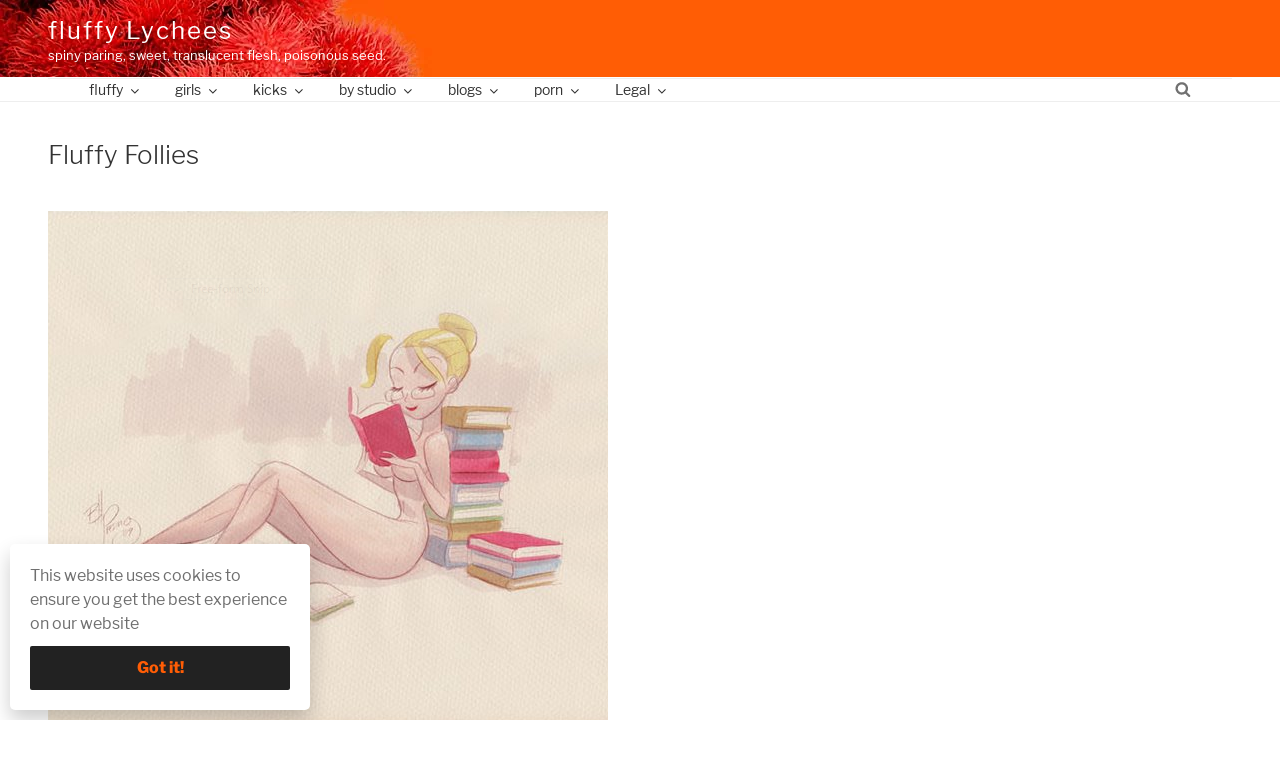

--- FILE ---
content_type: text/html; charset=UTF-8
request_url: https://fluffylychees.com/317906083-2/
body_size: 30636
content:
<!DOCTYPE html>
<html lang="en" class="no-js no-svg">
<head>
<meta charset="UTF-8">
<meta name="viewport" content="width=device-width, initial-scale=1">
<link rel="profile" href="http://gmpg.org/xfn/11">

	<!-- Global site tag (gtag.js) - Google 
<script async src="https://www.googletagmanager.com/gtag/js?id=UA-155073099-1"></script>
<script>
  window.dataLayer = window.dataLayer || [];
  function gtag(){dataLayer.push(arguments);}
  gtag('js', new Date());

  gtag('config', 'UA-155073099-1');
</script>
Analytics -->

<script>(function(html){html.className = html.className.replace(/\bno-js\b/,'js')})(document.documentElement);</script>
<!-- This site is running CAOS for WordPress -->
<meta name='robots' content='index, nofollow, max-image-preview:large, max-snippet:-1, max-video-preview:-1' />
	<style>img:is([sizes="auto" i], [sizes^="auto," i]) { contain-intrinsic-size: 3000px 1500px }</style>
	
	<!-- This site is optimized with the Yoast SEO plugin v26.3 - https://yoast.com/wordpress/plugins/seo/ -->
	<title>Fluffy Follies</title>
	<meta name="description" content="A blast from the past, a plain folly at fluffy follies, where Pin Up girls and Vintage beauties grow on trees. carnalknowledge: deadgirls:trixietreats: bill presing" />
	<link rel="canonical" href="https://fluffylychees.com/317906083-2/" />
	<meta property="og:locale" content="en_US" />
	<meta property="og:type" content="article" />
	<meta property="og:title" content="Fluffy Follies" />
	<meta property="og:description" content="A blast from the past, a plain folly at fluffy follies, where Pin Up girls and Vintage beauties grow on trees. carnalknowledge: deadgirls:trixietreats: bill presing" />
	<meta property="og:url" content="https://fluffylychees.com/317906083-2/" />
	<meta property="og:site_name" content="fluffy Lychees" />
	<meta property="article:published_time" content="2010-01-05T02:22:58+00:00" />
	<meta property="og:image" content="https://66.media.tumblr.com/tumblr_ks3n62qdwZ1qzun0bo1_640.png" />
	<meta name="author" content="Fluffy Leechy" />
	<meta name="twitter:card" content="summary_large_image" />
	<script type="application/ld+json" class="yoast-schema-graph">{"@context":"https://schema.org","@graph":[{"@type":"Article","@id":"https://fluffylychees.com/317906083-2/#article","isPartOf":{"@id":"https://fluffylychees.com/317906083-2/"},"author":{"name":"Fluffy Leechy","@id":"https://fluffylychees.com/#/schema/person/45586be8694f79f1d3bec2cac210c2df"},"headline":"Fluffy Follies","datePublished":"2010-01-05T02:22:58+00:00","mainEntityOfPage":{"@id":"https://fluffylychees.com/317906083-2/"},"wordCount":7,"publisher":{"@id":"https://fluffylychees.com/#organization"},"image":{"@id":"https://fluffylychees.com/317906083-2/#primaryimage"},"thumbnailUrl":"https://66.media.tumblr.com/tumblr_ks3n62qdwZ1qzun0bo1_640.png","keywords":["a nice image"],"articleSection":["fluffy Follies"],"inLanguage":"en"},{"@type":"WebPage","@id":"https://fluffylychees.com/317906083-2/","url":"https://fluffylychees.com/317906083-2/","name":"Fluffy Follies","isPartOf":{"@id":"https://fluffylychees.com/#website"},"primaryImageOfPage":{"@id":"https://fluffylychees.com/317906083-2/#primaryimage"},"image":{"@id":"https://fluffylychees.com/317906083-2/#primaryimage"},"thumbnailUrl":"https://66.media.tumblr.com/tumblr_ks3n62qdwZ1qzun0bo1_640.png","datePublished":"2010-01-05T02:22:58+00:00","description":"A blast from the past, a plain folly at fluffy follies, where Pin Up girls and Vintage beauties grow on trees. carnalknowledge: deadgirls:trixietreats: bill presing","breadcrumb":{"@id":"https://fluffylychees.com/317906083-2/#breadcrumb"},"inLanguage":"en","potentialAction":[{"@type":"ReadAction","target":["https://fluffylychees.com/317906083-2/"]}]},{"@type":"ImageObject","inLanguage":"en","@id":"https://fluffylychees.com/317906083-2/#primaryimage","url":"https://66.media.tumblr.com/tumblr_ks3n62qdwZ1qzun0bo1_640.png","contentUrl":"https://66.media.tumblr.com/tumblr_ks3n62qdwZ1qzun0bo1_640.png"},{"@type":"BreadcrumbList","@id":"https://fluffylychees.com/317906083-2/#breadcrumb","itemListElement":[{"@type":"ListItem","position":1,"name":"fluffy","item":"https://fluffylychees.com/"},{"@type":"ListItem","position":2,"name":"Lychees","item":"https://fluffylychees.com/lychees/"},{"@type":"ListItem","position":3,"name":"fluffy Follies","item":"https://fluffylychees.com/category/fluffy-follies/"},{"@type":"ListItem","position":4,"name":"Fluffy Follies"}]},{"@type":"WebSite","@id":"https://fluffylychees.com/#website","url":"https://fluffylychees.com/","name":"fluffy Lychees","description":"spiny paring, sweet, translucent flesh, poisonous seed.","publisher":{"@id":"https://fluffylychees.com/#organization"},"potentialAction":[{"@type":"SearchAction","target":{"@type":"EntryPoint","urlTemplate":"https://fluffylychees.com/?s={search_term_string}"},"query-input":{"@type":"PropertyValueSpecification","valueRequired":true,"valueName":"search_term_string"}}],"inLanguage":"en"},{"@type":"Organization","@id":"https://fluffylychees.com/#organization","name":"Fluffy Lychees","url":"https://fluffylychees.com/","logo":{"@type":"ImageObject","inLanguage":"en","@id":"https://fluffylychees.com/#/schema/logo/image/","url":"https://fluffylychees.com/wp-content/uploads/2019/12/Fluffy-Lychees-icon-01.jpg","contentUrl":"https://fluffylychees.com/wp-content/uploads/2019/12/Fluffy-Lychees-icon-01.jpg","width":512,"height":512,"caption":"Fluffy Lychees"},"image":{"@id":"https://fluffylychees.com/#/schema/logo/image/"}},{"@type":"Person","@id":"https://fluffylychees.com/#/schema/person/45586be8694f79f1d3bec2cac210c2df","name":"Fluffy Leechy"}]}</script>
	<!-- / Yoast SEO plugin. -->


<link rel="preload" as="font" href="/wp-content/themes/fonts/libre-franklin-v2-latin-regular.woff2" data-wpacu-preload-local-font="1" crossorigin>
<link rel="preload" as="font" href="/wp-content/themes/fonts/libre-franklin-v2-latin-300.woff2" data-wpacu-preload-local-font="1" crossorigin>
<link rel='preconnect' href='//www.google-analytics.com' />
<link rel="alternate" type="application/rss+xml" title="fluffy Lychees &raquo; Stories Feed" href="https://fluffylychees.com/stories/feed/"><style id='wp-block-library-theme-inline-css'>
.wp-block-audio :where(figcaption){color:#555;font-size:13px;text-align:center}.is-dark-theme .wp-block-audio :where(figcaption){color:#ffffffa6}.wp-block-audio{margin:0 0 1em}.wp-block-code{border:1px solid #ccc;border-radius:4px;font-family:Menlo,Consolas,monaco,monospace;padding:.8em 1em}.wp-block-embed :where(figcaption){color:#555;font-size:13px;text-align:center}.is-dark-theme .wp-block-embed :where(figcaption){color:#ffffffa6}.wp-block-embed{margin:0 0 1em}.blocks-gallery-caption{color:#555;font-size:13px;text-align:center}.is-dark-theme .blocks-gallery-caption{color:#ffffffa6}:root :where(.wp-block-image figcaption){color:#555;font-size:13px;text-align:center}.is-dark-theme :root :where(.wp-block-image figcaption){color:#ffffffa6}.wp-block-image{margin:0 0 1em}.wp-block-pullquote{border-bottom:4px solid;border-top:4px solid;color:currentColor;margin-bottom:1.75em}.wp-block-pullquote cite,.wp-block-pullquote footer,.wp-block-pullquote__citation{color:currentColor;font-size:.8125em;font-style:normal;text-transform:uppercase}.wp-block-quote{border-left:.25em solid;margin:0 0 1.75em;padding-left:1em}.wp-block-quote cite,.wp-block-quote footer{color:currentColor;font-size:.8125em;font-style:normal;position:relative}.wp-block-quote:where(.has-text-align-right){border-left:none;border-right:.25em solid;padding-left:0;padding-right:1em}.wp-block-quote:where(.has-text-align-center){border:none;padding-left:0}.wp-block-quote.is-large,.wp-block-quote.is-style-large,.wp-block-quote:where(.is-style-plain){border:none}.wp-block-search .wp-block-search__label{font-weight:700}.wp-block-search__button{border:1px solid #ccc;padding:.375em .625em}:where(.wp-block-group.has-background){padding:1.25em 2.375em}.wp-block-separator.has-css-opacity{opacity:.4}.wp-block-separator{border:none;border-bottom:2px solid;margin-left:auto;margin-right:auto}.wp-block-separator.has-alpha-channel-opacity{opacity:1}.wp-block-separator:not(.is-style-wide):not(.is-style-dots){width:100px}.wp-block-separator.has-background:not(.is-style-dots){border-bottom:none;height:1px}.wp-block-separator.has-background:not(.is-style-wide):not(.is-style-dots){height:2px}.wp-block-table{margin:0 0 1em}.wp-block-table td,.wp-block-table th{word-break:normal}.wp-block-table :where(figcaption){color:#555;font-size:13px;text-align:center}.is-dark-theme .wp-block-table :where(figcaption){color:#ffffffa6}.wp-block-video :where(figcaption){color:#555;font-size:13px;text-align:center}.is-dark-theme .wp-block-video :where(figcaption){color:#ffffffa6}.wp-block-video{margin:0 0 1em}:root :where(.wp-block-template-part.has-background){margin-bottom:0;margin-top:0;padding:1.25em 2.375em}
</style>
<style id='classic-theme-styles-inline-css'>
/*! This file is auto-generated */
.wp-block-button__link{color:#fff;background-color:#32373c;border-radius:9999px;box-shadow:none;text-decoration:none;padding:calc(.667em + 2px) calc(1.333em + 2px);font-size:1.125em}.wp-block-file__button{background:#32373c;color:#fff;text-decoration:none}
</style>
<style id='global-styles-inline-css'>
:root{--wp--preset--aspect-ratio--square: 1;--wp--preset--aspect-ratio--4-3: 4/3;--wp--preset--aspect-ratio--3-4: 3/4;--wp--preset--aspect-ratio--3-2: 3/2;--wp--preset--aspect-ratio--2-3: 2/3;--wp--preset--aspect-ratio--16-9: 16/9;--wp--preset--aspect-ratio--9-16: 9/16;--wp--preset--color--black: #000000;--wp--preset--color--cyan-bluish-gray: #abb8c3;--wp--preset--color--white: #ffffff;--wp--preset--color--pale-pink: #f78da7;--wp--preset--color--vivid-red: #cf2e2e;--wp--preset--color--luminous-vivid-orange: #ff6900;--wp--preset--color--luminous-vivid-amber: #fcb900;--wp--preset--color--light-green-cyan: #7bdcb5;--wp--preset--color--vivid-green-cyan: #00d084;--wp--preset--color--pale-cyan-blue: #8ed1fc;--wp--preset--color--vivid-cyan-blue: #0693e3;--wp--preset--color--vivid-purple: #9b51e0;--wp--preset--gradient--vivid-cyan-blue-to-vivid-purple: linear-gradient(135deg,rgba(6,147,227,1) 0%,rgb(155,81,224) 100%);--wp--preset--gradient--light-green-cyan-to-vivid-green-cyan: linear-gradient(135deg,rgb(122,220,180) 0%,rgb(0,208,130) 100%);--wp--preset--gradient--luminous-vivid-amber-to-luminous-vivid-orange: linear-gradient(135deg,rgba(252,185,0,1) 0%,rgba(255,105,0,1) 100%);--wp--preset--gradient--luminous-vivid-orange-to-vivid-red: linear-gradient(135deg,rgba(255,105,0,1) 0%,rgb(207,46,46) 100%);--wp--preset--gradient--very-light-gray-to-cyan-bluish-gray: linear-gradient(135deg,rgb(238,238,238) 0%,rgb(169,184,195) 100%);--wp--preset--gradient--cool-to-warm-spectrum: linear-gradient(135deg,rgb(74,234,220) 0%,rgb(151,120,209) 20%,rgb(207,42,186) 40%,rgb(238,44,130) 60%,rgb(251,105,98) 80%,rgb(254,248,76) 100%);--wp--preset--gradient--blush-light-purple: linear-gradient(135deg,rgb(255,206,236) 0%,rgb(152,150,240) 100%);--wp--preset--gradient--blush-bordeaux: linear-gradient(135deg,rgb(254,205,165) 0%,rgb(254,45,45) 50%,rgb(107,0,62) 100%);--wp--preset--gradient--luminous-dusk: linear-gradient(135deg,rgb(255,203,112) 0%,rgb(199,81,192) 50%,rgb(65,88,208) 100%);--wp--preset--gradient--pale-ocean: linear-gradient(135deg,rgb(255,245,203) 0%,rgb(182,227,212) 50%,rgb(51,167,181) 100%);--wp--preset--gradient--electric-grass: linear-gradient(135deg,rgb(202,248,128) 0%,rgb(113,206,126) 100%);--wp--preset--gradient--midnight: linear-gradient(135deg,rgb(2,3,129) 0%,rgb(40,116,252) 100%);--wp--preset--font-size--small: 13px;--wp--preset--font-size--medium: 20px;--wp--preset--font-size--large: 36px;--wp--preset--font-size--x-large: 42px;--wp--preset--spacing--20: 0.44rem;--wp--preset--spacing--30: 0.67rem;--wp--preset--spacing--40: 1rem;--wp--preset--spacing--50: 1.5rem;--wp--preset--spacing--60: 2.25rem;--wp--preset--spacing--70: 3.38rem;--wp--preset--spacing--80: 5.06rem;--wp--preset--shadow--natural: 6px 6px 9px rgba(0, 0, 0, 0.2);--wp--preset--shadow--deep: 12px 12px 50px rgba(0, 0, 0, 0.4);--wp--preset--shadow--sharp: 6px 6px 0px rgba(0, 0, 0, 0.2);--wp--preset--shadow--outlined: 6px 6px 0px -3px rgba(255, 255, 255, 1), 6px 6px rgba(0, 0, 0, 1);--wp--preset--shadow--crisp: 6px 6px 0px rgba(0, 0, 0, 1);}:where(.is-layout-flex){gap: 0.5em;}:where(.is-layout-grid){gap: 0.5em;}body .is-layout-flex{display: flex;}.is-layout-flex{flex-wrap: wrap;align-items: center;}.is-layout-flex > :is(*, div){margin: 0;}body .is-layout-grid{display: grid;}.is-layout-grid > :is(*, div){margin: 0;}:where(.wp-block-columns.is-layout-flex){gap: 2em;}:where(.wp-block-columns.is-layout-grid){gap: 2em;}:where(.wp-block-post-template.is-layout-flex){gap: 1.25em;}:where(.wp-block-post-template.is-layout-grid){gap: 1.25em;}.has-black-color{color: var(--wp--preset--color--black) !important;}.has-cyan-bluish-gray-color{color: var(--wp--preset--color--cyan-bluish-gray) !important;}.has-white-color{color: var(--wp--preset--color--white) !important;}.has-pale-pink-color{color: var(--wp--preset--color--pale-pink) !important;}.has-vivid-red-color{color: var(--wp--preset--color--vivid-red) !important;}.has-luminous-vivid-orange-color{color: var(--wp--preset--color--luminous-vivid-orange) !important;}.has-luminous-vivid-amber-color{color: var(--wp--preset--color--luminous-vivid-amber) !important;}.has-light-green-cyan-color{color: var(--wp--preset--color--light-green-cyan) !important;}.has-vivid-green-cyan-color{color: var(--wp--preset--color--vivid-green-cyan) !important;}.has-pale-cyan-blue-color{color: var(--wp--preset--color--pale-cyan-blue) !important;}.has-vivid-cyan-blue-color{color: var(--wp--preset--color--vivid-cyan-blue) !important;}.has-vivid-purple-color{color: var(--wp--preset--color--vivid-purple) !important;}.has-black-background-color{background-color: var(--wp--preset--color--black) !important;}.has-cyan-bluish-gray-background-color{background-color: var(--wp--preset--color--cyan-bluish-gray) !important;}.has-white-background-color{background-color: var(--wp--preset--color--white) !important;}.has-pale-pink-background-color{background-color: var(--wp--preset--color--pale-pink) !important;}.has-vivid-red-background-color{background-color: var(--wp--preset--color--vivid-red) !important;}.has-luminous-vivid-orange-background-color{background-color: var(--wp--preset--color--luminous-vivid-orange) !important;}.has-luminous-vivid-amber-background-color{background-color: var(--wp--preset--color--luminous-vivid-amber) !important;}.has-light-green-cyan-background-color{background-color: var(--wp--preset--color--light-green-cyan) !important;}.has-vivid-green-cyan-background-color{background-color: var(--wp--preset--color--vivid-green-cyan) !important;}.has-pale-cyan-blue-background-color{background-color: var(--wp--preset--color--pale-cyan-blue) !important;}.has-vivid-cyan-blue-background-color{background-color: var(--wp--preset--color--vivid-cyan-blue) !important;}.has-vivid-purple-background-color{background-color: var(--wp--preset--color--vivid-purple) !important;}.has-black-border-color{border-color: var(--wp--preset--color--black) !important;}.has-cyan-bluish-gray-border-color{border-color: var(--wp--preset--color--cyan-bluish-gray) !important;}.has-white-border-color{border-color: var(--wp--preset--color--white) !important;}.has-pale-pink-border-color{border-color: var(--wp--preset--color--pale-pink) !important;}.has-vivid-red-border-color{border-color: var(--wp--preset--color--vivid-red) !important;}.has-luminous-vivid-orange-border-color{border-color: var(--wp--preset--color--luminous-vivid-orange) !important;}.has-luminous-vivid-amber-border-color{border-color: var(--wp--preset--color--luminous-vivid-amber) !important;}.has-light-green-cyan-border-color{border-color: var(--wp--preset--color--light-green-cyan) !important;}.has-vivid-green-cyan-border-color{border-color: var(--wp--preset--color--vivid-green-cyan) !important;}.has-pale-cyan-blue-border-color{border-color: var(--wp--preset--color--pale-cyan-blue) !important;}.has-vivid-cyan-blue-border-color{border-color: var(--wp--preset--color--vivid-cyan-blue) !important;}.has-vivid-purple-border-color{border-color: var(--wp--preset--color--vivid-purple) !important;}.has-vivid-cyan-blue-to-vivid-purple-gradient-background{background: var(--wp--preset--gradient--vivid-cyan-blue-to-vivid-purple) !important;}.has-light-green-cyan-to-vivid-green-cyan-gradient-background{background: var(--wp--preset--gradient--light-green-cyan-to-vivid-green-cyan) !important;}.has-luminous-vivid-amber-to-luminous-vivid-orange-gradient-background{background: var(--wp--preset--gradient--luminous-vivid-amber-to-luminous-vivid-orange) !important;}.has-luminous-vivid-orange-to-vivid-red-gradient-background{background: var(--wp--preset--gradient--luminous-vivid-orange-to-vivid-red) !important;}.has-very-light-gray-to-cyan-bluish-gray-gradient-background{background: var(--wp--preset--gradient--very-light-gray-to-cyan-bluish-gray) !important;}.has-cool-to-warm-spectrum-gradient-background{background: var(--wp--preset--gradient--cool-to-warm-spectrum) !important;}.has-blush-light-purple-gradient-background{background: var(--wp--preset--gradient--blush-light-purple) !important;}.has-blush-bordeaux-gradient-background{background: var(--wp--preset--gradient--blush-bordeaux) !important;}.has-luminous-dusk-gradient-background{background: var(--wp--preset--gradient--luminous-dusk) !important;}.has-pale-ocean-gradient-background{background: var(--wp--preset--gradient--pale-ocean) !important;}.has-electric-grass-gradient-background{background: var(--wp--preset--gradient--electric-grass) !important;}.has-midnight-gradient-background{background: var(--wp--preset--gradient--midnight) !important;}.has-small-font-size{font-size: var(--wp--preset--font-size--small) !important;}.has-medium-font-size{font-size: var(--wp--preset--font-size--medium) !important;}.has-large-font-size{font-size: var(--wp--preset--font-size--large) !important;}.has-x-large-font-size{font-size: var(--wp--preset--font-size--x-large) !important;}
:where(.wp-block-post-template.is-layout-flex){gap: 1.25em;}:where(.wp-block-post-template.is-layout-grid){gap: 1.25em;}
:where(.wp-block-columns.is-layout-flex){gap: 2em;}:where(.wp-block-columns.is-layout-grid){gap: 2em;}
:root :where(.wp-block-pullquote){font-size: 1.5em;line-height: 1.6;}
</style>
<link rel='stylesheet' id='lbwps-styles-photoswipe5-main-css' href='https://fluffylychees.com/wp-content/cache/asset-cleanup/css/item/lightbox-photoswipe__assets__ps5__styles__main-css-v7f4ed402806774b51f14bebb83139770150e9c6f.css' media='all' />
<style   data-wpacu-inline-css-file='1'>
/*!/wp-content/plugins/links-shortcode/links-shortcode.css*/.links_sc *{margin:0;padding:0}.links_sc{--font-size:12px;padding-bottom:1em}.links_sc a{font-weight:700}.links_sc_fb *{margin:0;padding:0}.links_sc_fb{--font-size:12px;padding-bottom:0}.links_sc_fb a{font-weight:700}.links_sc_fb iframe{padding-left:5px;border:none;overflow:hidden;width:450px;height:35px;text-align:left;margin:2px 0 2px 0}.links_sc_rating{display:inline-block;position:relative;height:15px;width:78px}.links_sc_rating_empty{position:absolute;left:0;top:0;height:15px;width:78px}.links_sc_rating_full{position:absolute;left:0;top:0;height:15px}.links-page-nav{margin-top:0;text-align:center}
</style>
<style   data-wpacu-inline-css-file='1'>
/*!/wp-content/plugins/videojs-html5-video-player-for-wordpress/plugin-styles.css*/.vjs-default-skin div.vjs-big-play-button{top:50%;left:50%;margin:-1.3em 0 0 -2em}.vjs-default-skin .vjs-time-controls div,.vjs-default-skin .vjs-time-divider span{font-size:1em;line-height:3em}.video-wrapper{position:relative;padding-bottom:74.25%;height:0;overflow:hidden}.video-wrapper video,.videoWrapper,.video-wrapper .video-js{position:absolute;top:0;left:0;width:100%;height:100%}.video-wrapper .video-js,.video-wrapper img.vjs-poster{width:100%!important;height:100%!important;//these need!importantbecause IE wants to set height/width to 100px max-width:100%}
</style>
<link rel='stylesheet' id='videojs-css' href='https://fluffylychees.com/wp-content/cache/asset-cleanup/css/item/videojs-html5-video-player-for-__videojs__video-js-css-v58ffef7623aa61192de57ee4696c4238b507dfa7.css' media='all' />
<link rel='stylesheet' id='twentyseventeen-parent-styles-css' href='https://fluffylychees.com/wp-content/cache/asset-cleanup/css/item/twentyseventeen__style-css-v9d8b7962b8f4c1a33bfc7ad8743b486c04bba357.css' media='all' />
<link rel='stylesheet' id='twentyseventeen-fonts-css' href='https://fluffylychees.com/wp-content/cache/asset-cleanup/css/item/twentyseventeen__assets__fonts__font-libre-franklin-css-v440d927f78c7125e627ad96305144fdbdcaa5ffd.css' media='all' />
<link rel='stylesheet' id='twentyseventeen-style-css' href='https://fluffylychees.com/wp-content/cache/asset-cleanup/css/item/twentyseventeen-child__style-css-vc4ff9875f2444c8c3717faa07390bec67e4992f5.css' media='all' />
<script src="https://fluffylychees.com/wp-includes/js/jquery/jquery.min.js" id="jquery-core-js"></script>
<script src="https://fluffylychees.com/wp-includes/js/jquery/jquery-migrate.min.js" id="jquery-migrate-js"></script>
<script id="twentyseventeen-global-js-extra">
var twentyseventeenScreenReaderText = {"quote":"<svg class=\"icon icon-quote-right\" aria-hidden=\"true\" role=\"img\"> <use href=\"#icon-quote-right\" xlink:href=\"#icon-quote-right\"><\/use> <\/svg>","expand":"Expand child menu","collapse":"Collapse child menu","icon":"<svg class=\"icon icon-angle-down\" aria-hidden=\"true\" role=\"img\"> <use href=\"#icon-angle-down\" xlink:href=\"#icon-angle-down\"><\/use> <span class=\"svg-fallback icon-angle-down\"><\/span><\/svg>"};
</script>
<script src="https://fluffylychees.com/wp-content/cache/asset-cleanup/js/item/twentyseventeen__assets__js__global-js-vae6908ce6508557f9ef9ee7d79d92763741d8f33.js" id="twentyseventeen-global-js" defer data-wp-strategy="defer"></script>
<script src="https://fluffylychees.com/wp-content/cache/asset-cleanup/js/item/twentyseventeen__assets__js__navigation-js-v492b9bf86dacee92b7965af71f3ff86e4c83de87.js" id="twentyseventeen-navigation-js" defer data-wp-strategy="defer"></script>
<script data-cfasync="false" async src="https://fluffylychees.com/wp-content/uploads/caos/662cc51d.js?id=G-9C0YEJQ9ZK" id="caos-gtag-js"></script>
<script data-cfasync="false" id="caos-gtag-js-after">
window.dataLayer = window.dataLayer || [];

    function gtag() {
        dataLayer.push(arguments);
    }

    gtag('js', new Date());
    gtag('config', 'G-9C0YEJQ9ZK', {"cookie_domain":"fluffylychees.com","cookie_flags":"samesite=none;secure","allow_google_signals":false});
	
</script>

	<style type='text/css'>
		.vjs-default-skin { color: #ccc }
		.vjs-default-skin .vjs-play-progress, .vjs-default-skin .vjs-volume-level { background-color: #ff5d05 }
		.vjs-default-skin .vjs-control-bar, .vjs-default-skin .vjs-big-play-button { background: rgba(0,0,0,0.7) }
		.vjs-default-skin .vjs-slider { background: rgba(0,0,0,0.2333333333333333) }
	</style>
		
		<script type="text/javascript">
			if(typeof videojs != "undefined") {
				videojs.options.flash.swf = "https://fluffylychees.com/wp-content/plugins/videojs-html5-video-player-for-wordpress/videojs/video-js.swf";
			}
			document.createElement("video");document.createElement("audio");document.createElement("track");
		</script>
		<script>document.createElement( "picture" );if(!window.HTMLPictureElement && document.addEventListener) {window.addEventListener("DOMContentLoaded", function() {var s = document.createElement("script");s.src = "https://fluffylychees.com/wp-content/plugins/webp-express/js/picturefill.min.js";document.body.appendChild(s);});}</script><link rel="amphtml" href="https://fluffylychees.com/317906083-2/?amp"><link rel="icon" href="https://fluffylychees.com/wp-content/uploads/2019/12/cropped-Fluffy-Lychees-icon-02-1-32x32.jpg" sizes="32x32" />
<link rel="icon" href="https://fluffylychees.com/wp-content/uploads/2019/12/cropped-Fluffy-Lychees-icon-02-1-192x192.jpg" sizes="192x192" />
<link rel="apple-touch-icon" href="https://fluffylychees.com/wp-content/uploads/2019/12/cropped-Fluffy-Lychees-icon-02-1-180x180.jpg" />
<meta name="msapplication-TileImage" content="https://fluffylychees.com/wp-content/uploads/2019/12/cropped-Fluffy-Lychees-icon-02-1-270x270.jpg" />
</head>

<body class="wp-singular post-template-default single single-post postid-31599 single-format-image wp-embed-responsive wp-theme-twentyseventeen wp-child-theme-twentyseventeen-child group-blog colors-light">
	
	
<div id="page" class="site">
	<a class="skip-link screen-reader-text" href="#content">Skip to content</a>

	<header id="masthead" class="site-header" role="banner">

		<div class="custom-header">

	<div class="custom-header-media">
			</div>

	<div class="site-branding">
	<div class="wrap">

		
		<div class="site-branding-text">
							<p class="site-title"><a href="https://fluffylychees.com/" rel="home">fluffy Lychees</a></p>
			
								<p class="site-description">spiny paring, sweet, translucent flesh, poisonous seed.</p>
						</div><!-- .site-branding-text -->

		
	</div><!-- .wrap -->
</div><!-- .site-branding -->

</div><!-- .custom-header -->

					<div class="navigation-top">
				<div class="wrap">
					 

<nav id="site-navigation" class="main-navigation" role="navigation" aria-label="Top Menu">
	<button class="menu-toggle" aria-controls="top-menu" aria-expanded="false"><svg class="icon icon-bars" aria-hidden="true" role="img"> <use href="#icon-bars" xlink:href="#icon-bars"></use> </svg><svg class="icon icon-close" aria-hidden="true" role="img"> <use href="#icon-close" xlink:href="#icon-close"></use> </svg>Menu</button>
	<div class="menu-top-container"><ul id="top-menu" class="menu"><li id="menu-item-2351" class="menu-item menu-item-type-post_type menu-item-object-page menu-item-home menu-item-has-children menu-item-2351"><a href="https://fluffylychees.com/">fluffy<svg class="icon icon-angle-down" aria-hidden="true" role="img"> <use href="#icon-angle-down" xlink:href="#icon-angle-down"></use> </svg></a>
<ul class="sub-menu">
	<li id="menu-item-5552" class="menu-item menu-item-type-post_type menu-item-object-page current_page_parent menu-item-has-children menu-item-5552"><a href="https://fluffylychees.com/lychees/">Lychees<svg class="icon icon-angle-down" aria-hidden="true" role="img"> <use href="#icon-angle-down" xlink:href="#icon-angle-down"></use> </svg></a>
	<ul class="sub-menu">
		<li id="menu-item-5553" class="menu-item menu-item-type-post_type menu-item-object-page menu-item-5553"><a href="https://fluffylychees.com/about/">about</a></li>
	</ul>
</li>
	<li id="menu-item-5708" class="menu-item menu-item-type-taxonomy menu-item-object-category menu-item-5708"><a href="https://fluffylychees.com/category/asian/">fluffy Asia</a></li>
	<li id="menu-item-5709" class="menu-item menu-item-type-taxonomy menu-item-object-category menu-item-5709"><a href="https://fluffylychees.com/category/bdsm/">fluffy ropes | BDSM</a></li>
	<li id="menu-item-2337" class="menu-item menu-item-type-taxonomy menu-item-object-category menu-item-2337"><a href="https://fluffylychees.com/category/fetish/foot-fetish/">fluffy Feet</a></li>
	<li id="menu-item-41045" class="menu-item menu-item-type-taxonomy menu-item-object-category menu-item-41045"><a href="https://fluffylychees.com/category/studios/">fluffy flippancies</a></li>
	<li id="menu-item-32357" class="menu-item menu-item-type-taxonomy menu-item-object-category current-post-ancestor current-menu-parent current-post-parent menu-item-32357"><a href="https://fluffylychees.com/category/fluffy-follies/">fluffy Follies</a></li>
	<li id="menu-item-2349" class="menu-item menu-item-type-taxonomy menu-item-object-category menu-item-2349"><a href="https://fluffylychees.com/category/video/">videos</a></li>
	<li id="menu-item-5554" class="menu-item menu-item-type-taxonomy menu-item-object-category menu-item-5554"><a href="https://fluffylychees.com/category/images/">galleries</a></li>
	<li id="menu-item-33471" class="menu-item menu-item-type-taxonomy menu-item-object-category menu-item-33471"><a href="https://fluffylychees.com/category/collections/">Collections</a></li>
	<li id="menu-item-44433" class="menu-item menu-item-type-taxonomy menu-item-object-category menu-item-44433"><a href="https://fluffylychees.com/category/stories/" title="sweet web stories">hot stories</a></li>
	<li id="menu-item-2350" class="menu-item menu-item-type-taxonomy menu-item-object-category menu-item-2350"><a href="https://fluffylychees.com/category/fluffy-links/">fluffy links</a></li>
</ul>
</li>
<li id="menu-item-2353" class="menu-item menu-item-type-taxonomy menu-item-object-category menu-item-has-children menu-item-2353"><a href="https://fluffylychees.com/category/nude-girls/">girls<svg class="icon icon-angle-down" aria-hidden="true" role="img"> <use href="#icon-angle-down" xlink:href="#icon-angle-down"></use> </svg></a>
<ul class="sub-menu">
	<li id="menu-item-2340" class="menu-item menu-item-type-taxonomy menu-item-object-category menu-item-2340"><a href="https://fluffylychees.com/category/nude-girls/single-girls/">single girls</a></li>
	<li id="menu-item-2058" class="menu-item menu-item-type-taxonomy menu-item-object-category menu-item-has-children menu-item-2058"><a href="https://fluffylychees.com/category/nude-girls/girl-girl/">girl girl<svg class="icon icon-angle-down" aria-hidden="true" role="img"> <use href="#icon-angle-down" xlink:href="#icon-angle-down"></use> </svg></a>
	<ul class="sub-menu">
		<li id="menu-item-2339" class="menu-item menu-item-type-taxonomy menu-item-object-category menu-item-2339"><a href="https://fluffylychees.com/category/nude-girls/girl-girl/kissing-girls/">kissing girls</a></li>
		<li id="menu-item-1432" class="menu-item menu-item-type-taxonomy menu-item-object-category menu-item-1432"><a href="https://fluffylychees.com/category/nude-girls/girl-girl/lesbian-sex/">Lesbian sex</a></li>
	</ul>
</li>
	<li id="menu-item-2057" class="menu-item menu-item-type-taxonomy menu-item-object-category menu-item-2057"><a href="https://fluffylychees.com/category/nude-girls/girl-boy/">girl boy</a></li>
	<li id="menu-item-2342" class="menu-item menu-item-type-taxonomy menu-item-object-category menu-item-has-children menu-item-2342"><a href="https://fluffylychees.com/category/asian-beauties/">Asian beauties<svg class="icon icon-angle-down" aria-hidden="true" role="img"> <use href="#icon-angle-down" xlink:href="#icon-angle-down"></use> </svg></a>
	<ul class="sub-menu">
		<li id="menu-item-19" class="menu-item menu-item-type-taxonomy menu-item-object-category menu-item-19"><a href="https://fluffylychees.com/category/asian-beauties/japanese-av-idols/">Japanese AV Idols</a></li>
	</ul>
</li>
	<li id="menu-item-42138" class="menu-item menu-item-type-taxonomy menu-item-object-category menu-item-has-children menu-item-42138"><a href="https://fluffylychees.com/category/shemale/" title="Trans Girls and Ladyboys">Shemales<svg class="icon icon-angle-down" aria-hidden="true" role="img"> <use href="#icon-angle-down" xlink:href="#icon-angle-down"></use> </svg></a>
	<ul class="sub-menu">
		<li id="menu-item-27528" class="menu-item menu-item-type-taxonomy menu-item-object-category menu-item-27528"><a href="https://fluffylychees.com/category/shemale/newhalf/">NewHalf</a></li>
	</ul>
</li>
</ul>
</li>
<li id="menu-item-2329" class="menu-item menu-item-type-post_type menu-item-object-page menu-item-has-children menu-item-2329"><a href="https://fluffylychees.com/all-sexual-activities/">kicks<svg class="icon icon-angle-down" aria-hidden="true" role="img"> <use href="#icon-angle-down" xlink:href="#icon-angle-down"></use> </svg></a>
<ul class="sub-menu">
	<li id="menu-item-18" class="menu-item menu-item-type-taxonomy menu-item-object-category menu-item-18"><a href="https://fluffylychees.com/category/anal/">Anal</a></li>
	<li id="menu-item-2322" class="menu-item menu-item-type-taxonomy menu-item-object-category menu-item-has-children menu-item-2322"><a href="https://fluffylychees.com/category/bdsm/">BDSM<svg class="icon icon-angle-down" aria-hidden="true" role="img"> <use href="#icon-angle-down" xlink:href="#icon-angle-down"></use> </svg></a>
	<ul class="sub-menu">
		<li id="menu-item-2320" class="menu-item menu-item-type-taxonomy menu-item-object-category menu-item-2320"><a href="https://fluffylychees.com/category/bdsm/bondage/">Bondage</a></li>
	</ul>
</li>
	<li id="menu-item-2336" class="menu-item menu-item-type-taxonomy menu-item-object-category menu-item-2336"><a href="https://fluffylychees.com/category/bukkake/">Bukkake</a></li>
	<li id="menu-item-27080" class="menu-item menu-item-type-taxonomy menu-item-object-category menu-item-has-children menu-item-27080"><a href="https://fluffylychees.com/category/double-penetration/">Double Penetration<svg class="icon icon-angle-down" aria-hidden="true" role="img"> <use href="#icon-angle-down" xlink:href="#icon-angle-down"></use> </svg></a>
	<ul class="sub-menu">
		<li id="menu-item-27081" class="menu-item menu-item-type-taxonomy menu-item-object-category menu-item-27081"><a href="https://fluffylychees.com/category/double-penetration/double-anal/">Double Anal</a></li>
	</ul>
</li>
	<li id="menu-item-40998" class="menu-item menu-item-type-taxonomy menu-item-object-category menu-item-40998"><a href="https://fluffylychees.com/category/facials/">Facials</a></li>
	<li id="menu-item-27069" class="menu-item menu-item-type-taxonomy menu-item-object-category menu-item-has-children menu-item-27069"><a href="https://fluffylychees.com/category/fetish/">Fetish<svg class="icon icon-angle-down" aria-hidden="true" role="img"> <use href="#icon-angle-down" xlink:href="#icon-angle-down"></use> </svg></a>
	<ul class="sub-menu">
		<li id="menu-item-27070" class="menu-item menu-item-type-taxonomy menu-item-object-category menu-item-27070"><a href="https://fluffylychees.com/category/fetish/foot-fetish/">Foot Fetish</a></li>
		<li id="menu-item-27073" class="menu-item menu-item-type-taxonomy menu-item-object-category menu-item-27073"><a href="https://fluffylychees.com/category/fetish/leg-fetish/">Leg Fetish</a></li>
	</ul>
</li>
	<li id="menu-item-2338" class="menu-item menu-item-type-taxonomy menu-item-object-category menu-item-2338"><a href="https://fluffylychees.com/category/gangbang/">GangBang</a></li>
	<li id="menu-item-5733" class="menu-item menu-item-type-taxonomy menu-item-object-category menu-item-5733"><a href="https://fluffylychees.com/category/masturbation/">Masturbation</a></li>
	<li id="menu-item-2060" class="menu-item menu-item-type-taxonomy menu-item-object-category menu-item-has-children menu-item-2060"><a href="https://fluffylychees.com/category/oral-sex/">Oral Sex<svg class="icon icon-angle-down" aria-hidden="true" role="img"> <use href="#icon-angle-down" xlink:href="#icon-angle-down"></use> </svg></a>
	<ul class="sub-menu">
		<li id="menu-item-2335" class="menu-item menu-item-type-taxonomy menu-item-object-category menu-item-2335"><a href="https://fluffylychees.com/category/oral-sex/blowjob/">blowjob</a></li>
		<li id="menu-item-2059" class="menu-item menu-item-type-taxonomy menu-item-object-category menu-item-2059"><a href="https://fluffylychees.com/category/oral-sex/cunnilingus/">cunnilingus</a></li>
	</ul>
</li>
	<li id="menu-item-2061" class="menu-item menu-item-type-taxonomy menu-item-object-category menu-item-2061"><a href="https://fluffylychees.com/category/public/public-sex/">public sex</a></li>
	<li id="menu-item-2062" class="menu-item menu-item-type-taxonomy menu-item-object-category menu-item-2062"><a href="https://fluffylychees.com/category/real-sex/">Real Sex</a></li>
	<li id="menu-item-2352" class="menu-item menu-item-type-taxonomy menu-item-object-category menu-item-2352"><a href="https://fluffylychees.com/category/threesome/">threesome</a></li>
</ul>
</li>
<li id="menu-item-2020" class="menu-item menu-item-type-taxonomy menu-item-object-category menu-item-has-children menu-item-2020"><a href="https://fluffylychees.com/category/studios/">by studio<svg class="icon icon-angle-down" aria-hidden="true" role="img"> <use href="#icon-angle-down" xlink:href="#icon-angle-down"></use> </svg></a>
<ul class="sub-menu">
	<li id="menu-item-5555" class="menu-item menu-item-type-taxonomy menu-item-object-category menu-item-has-children menu-item-5555"><a href="https://fluffylychees.com/category/studios/asian-studios/">Asian Studios<svg class="icon icon-angle-down" aria-hidden="true" role="img"> <use href="#icon-angle-down" xlink:href="#icon-angle-down"></use> </svg></a>
	<ul class="sub-menu">
		<li id="menu-item-43034" class="menu-item menu-item-type-taxonomy menu-item-object-category menu-item-43034"><a href="https://fluffylychees.com/category/studios/asian-studios/cospuri/">Cospuri</a></li>
		<li id="menu-item-47745" class="menu-item menu-item-type-taxonomy menu-item-object-category menu-item-47745"><a href="https://fluffylychees.com/category/studios/asian-studios/cute-butts/" title="Bubble Butts">Cute Butts</a></li>
		<li id="menu-item-17449" class="menu-item menu-item-type-taxonomy menu-item-object-category menu-item-17449"><a href="https://fluffylychees.com/category/studios/asian-studios/fellatio-japan/">Fellatio Japan</a></li>
		<li id="menu-item-41973" class="menu-item menu-item-type-taxonomy menu-item-object-category menu-item-41973"><a href="https://fluffylychees.com/category/studios/asian-studios/handjob-japan/">Handjob Japan</a></li>
		<li id="menu-item-17451" class="menu-item menu-item-type-taxonomy menu-item-object-category menu-item-17451"><a href="https://fluffylychees.com/category/studios/asian-studios/legs-japan/">Legs Japan</a></li>
		<li id="menu-item-17452" class="menu-item menu-item-type-taxonomy menu-item-object-category menu-item-17452"><a href="https://fluffylychees.com/category/studios/asian-studios/spermmania/">SpermMania</a></li>
		<li id="menu-item-28265" class="menu-item menu-item-type-taxonomy menu-item-object-category menu-item-28265"><a href="https://fluffylychees.com/category/studios/asian-studios/tokyo-face-fuck/">Tokyo Face Fuck</a></li>
		<li id="menu-item-17453" class="menu-item menu-item-type-taxonomy menu-item-object-category menu-item-17453"><a href="https://fluffylychees.com/category/studios/asian-studios/transexjapan/">TranSexJapan</a></li>
		<li id="menu-item-17454" class="menu-item menu-item-type-taxonomy menu-item-object-category menu-item-17454"><a href="https://fluffylychees.com/category/studios/asian-studios/ura-lesbian/">Ura Lesbian</a></li>
	</ul>
</li>
	<li id="menu-item-5558" class="menu-item menu-item-type-taxonomy menu-item-object-category menu-item-has-children menu-item-5558"><a href="https://fluffylychees.com/category/studios/bdsm-studios/">BDSM studios<svg class="icon icon-angle-down" aria-hidden="true" role="img"> <use href="#icon-angle-down" xlink:href="#icon-angle-down"></use> </svg></a>
	<ul class="sub-menu">
		<li id="menu-item-17448" class="menu-item menu-item-type-taxonomy menu-item-object-category menu-item-17448"><a href="https://fluffylychees.com/category/studios/bdsm-studios/kink-bdsm-studios/">Kink | Unlimited</a></li>
		<li id="menu-item-17429" class="menu-item menu-item-type-taxonomy menu-item-object-category menu-item-17429"><a href="https://fluffylychees.com/category/studios/bdsm-studios/kink-bdsm-studios/hardcore-gangbang/bound-gang-bangs/">Bound Gang Bangs</a></li>
		<li id="menu-item-17430" class="menu-item menu-item-type-taxonomy menu-item-object-category menu-item-17430"><a href="https://fluffylychees.com/category/studios/bdsm-studios/kink-bdsm-studios/brutal-sessions/">Brutal Sessions</a></li>
		<li id="menu-item-17431" class="menu-item menu-item-type-taxonomy menu-item-object-category menu-item-17431"><a href="https://fluffylychees.com/category/studios/bdsm-studios/kink-bdsm-studios/device-bondage/">Device Bondage</a></li>
		<li id="menu-item-17432" class="menu-item menu-item-type-taxonomy menu-item-object-category menu-item-17432"><a href="https://fluffylychees.com/category/studios/bdsm-studios/kink-bdsm-studios/divine-bitches/">Divine Bitches</a></li>
		<li id="menu-item-17433" class="menu-item menu-item-type-taxonomy menu-item-object-category menu-item-has-children menu-item-17433"><a href="https://fluffylychees.com/category/studios/bdsm-studios/kink-bdsm-studios/electrosluts/">ElectroSluts<svg class="icon icon-angle-down" aria-hidden="true" role="img"> <use href="#icon-angle-down" xlink:href="#icon-angle-down"></use> </svg></a>
		<ul class="sub-menu">
			<li id="menu-item-17440" class="menu-item menu-item-type-taxonomy menu-item-object-category menu-item-17440"><a href="https://fluffylychees.com/category/studios/bdsm-studios/kink-bdsm-studios/electrosluts/wired-pussy/">Wired Pussy</a></li>
		</ul>
</li>
		<li id="menu-item-17434" class="menu-item menu-item-type-taxonomy menu-item-object-category menu-item-17434"><a href="https://fluffylychees.com/category/studios/bdsm-studios/kink-bdsm-studios/everything-butt/">Everything Butt</a></li>
		<li id="menu-item-17435" class="menu-item menu-item-type-taxonomy menu-item-object-category menu-item-17435"><a href="https://fluffylychees.com/category/studios/bdsm-studios/kink-bdsm-studios/families-tied/">Families tied</a></li>
		<li id="menu-item-17436" class="menu-item menu-item-type-taxonomy menu-item-object-category menu-item-17436"><a href="https://fluffylychees.com/category/studios/bdsm-studios/kink-bdsm-studios/fucked-and-bound/">Fucked and Bound</a></li>
		<li id="menu-item-2321" class="menu-item menu-item-type-taxonomy menu-item-object-category menu-item-2321"><a href="https://fluffylychees.com/category/studios/bdsm-studios/kink-bdsm-studios/hardcore-gangbang/">Hardcore GangBang</a></li>
		<li id="menu-item-27428" class="menu-item menu-item-type-taxonomy menu-item-object-category menu-item-27428"><a href="https://fluffylychees.com/category/studios/bdsm-studios/kink-bdsm-studios/hogtied-bdsm-studios/">Hogtied</a></li>
		<li id="menu-item-17437" class="menu-item menu-item-type-taxonomy menu-item-object-category menu-item-17437"><a href="https://fluffylychees.com/category/studios/bdsm-studios/kink-bdsm-studios/public-disgrace/">public disgrace</a></li>
		<li id="menu-item-17441" class="menu-item menu-item-type-taxonomy menu-item-object-category menu-item-17441"><a href="https://fluffylychees.com/category/studios/bdsm-studios/kink-bdsm-studios/sadistic-rope/">Sadistic Rope</a></li>
		<li id="menu-item-17442" class="menu-item menu-item-type-taxonomy menu-item-object-category menu-item-17442"><a href="https://fluffylychees.com/category/studios/bdsm-studios/kink-bdsm-studios/sex-and-submission/">Sex and Submission</a></li>
		<li id="menu-item-17443" class="menu-item menu-item-type-taxonomy menu-item-object-category menu-item-17443"><a href="https://fluffylychees.com/category/studios/bdsm-studios/kink-bdsm-studios/the-training-of-o/">The Training of O</a></li>
		<li id="menu-item-17444" class="menu-item menu-item-type-taxonomy menu-item-object-category menu-item-17444"><a href="https://fluffylychees.com/category/studios/bdsm-studios/kink-bdsm-studios/the-upper-floor/">The Upper Floor</a></li>
		<li id="menu-item-17445" class="menu-item menu-item-type-taxonomy menu-item-object-category menu-item-17445"><a href="https://fluffylychees.com/category/studios/bdsm-studios/kink-bdsm-studios/ts-pussy-hunters/">TS Pussy Hunters</a></li>
		<li id="menu-item-17438" class="menu-item menu-item-type-taxonomy menu-item-object-category menu-item-17438"><a href="https://fluffylychees.com/category/studios/bdsm-studios/kink-bdsm-studios/water-bondage/">Water Bondage</a></li>
		<li id="menu-item-17439" class="menu-item menu-item-type-taxonomy menu-item-object-category menu-item-17439"><a href="https://fluffylychees.com/category/studios/bdsm-studios/kink-bdsm-studios/whipped-ass/">Whipped Ass</a></li>
	</ul>
</li>
	<li id="menu-item-2045" class="menu-item menu-item-type-taxonomy menu-item-object-category menu-item-2045"><a href="https://fluffylychees.com/category/studios/abbywinters/">abbywinters</a></li>
	<li id="menu-item-42849" class="menu-item menu-item-type-taxonomy menu-item-object-category menu-item-42849"><a href="https://fluffylychees.com/category/studios/ersties/">Ersties</a></li>
	<li id="menu-item-42139" class="menu-item menu-item-type-taxonomy menu-item-object-category menu-item-42139"><a href="https://fluffylychees.com/category/studios/evil-angel/">Evil Angel</a></li>
	<li id="menu-item-2053" class="menu-item menu-item-type-taxonomy menu-item-object-category menu-item-2053"><a href="https://fluffylychees.com/category/studios/ftv-girls/">FTV Girls</a></li>
	<li id="menu-item-29542" class="menu-item menu-item-type-taxonomy menu-item-object-category menu-item-29542"><a href="https://fluffylychees.com/category/studios/gentle-desire/">Gentle Desire</a></li>
	<li id="menu-item-28453" class="menu-item menu-item-type-taxonomy menu-item-object-category menu-item-28453"><a href="https://fluffylychees.com/category/studios/harmony-vision/">Harmony Vision</a></li>
	<li id="menu-item-28346" class="menu-item menu-item-type-taxonomy menu-item-object-category menu-item-28346"><a href="https://fluffylychees.com/category/studios/michelle7-erotica/">Michelle7 Erotica</a></li>
	<li id="menu-item-2036" class="menu-item menu-item-type-taxonomy menu-item-object-category menu-item-2036"><a href="https://fluffylychees.com/category/studios/passion-hd/">passion hd</a></li>
	<li id="menu-item-5559" class="menu-item menu-item-type-taxonomy menu-item-object-category menu-item-5559"><a href="https://fluffylychees.com/category/studios/sapphix/">Sapphix</a></li>
	<li id="menu-item-2021" class="menu-item menu-item-type-taxonomy menu-item-object-category menu-item-2021"><a href="https://fluffylychees.com/category/studios/asian-studios/spermmania/">SpermMania</a></li>
	<li id="menu-item-41614" class="menu-item menu-item-type-taxonomy menu-item-object-category menu-item-41614"><a href="https://fluffylychees.com/category/studios/asian-studios/transexjapan/">TranSexJapan</a></li>
	<li id="menu-item-2024" class="menu-item menu-item-type-taxonomy menu-item-object-category menu-item-2024"><a href="https://fluffylychees.com/category/studios/w4b/">W4B</a></li>
	<li id="menu-item-27052" class="menu-item menu-item-type-taxonomy menu-item-object-category menu-item-27052"><a href="https://fluffylychees.com/category/studios/wow/">Wow</a></li>
	<li id="menu-item-2026" class="menu-item menu-item-type-taxonomy menu-item-object-category menu-item-2026"><a href="https://fluffylychees.com/category/studios/x-art/">x-art</a></li>
</ul>
</li>
<li id="menu-item-1433" class="menu-item menu-item-type-taxonomy menu-item-object-category menu-item-has-children menu-item-1433"><a href="https://fluffylychees.com/category/sex-blogs/">blogs<svg class="icon icon-angle-down" aria-hidden="true" role="img"> <use href="#icon-angle-down" xlink:href="#icon-angle-down"></use> </svg></a>
<ul class="sub-menu">
	<li id="menu-item-41197" class="menu-item menu-item-type-taxonomy menu-item-object-category menu-item-41197"><a href="https://fluffylychees.com/category/sex-blogs/">sex blogs and porn tumblr</a></li>
	<li id="menu-item-41186" class="menu-item menu-item-type-custom menu-item-object-custom menu-item-41186"><a href="https://fluffylychees.com/tag/gif/">gifs | sex in motion</a></li>
</ul>
</li>
<li id="menu-item-2333" class="menu-item menu-item-type-post_type menu-item-object-page menu-item-has-children menu-item-2333"><a href="https://fluffylychees.com/good-sex-porn-sites/">porn<svg class="icon icon-angle-down" aria-hidden="true" role="img"> <use href="#icon-angle-down" xlink:href="#icon-angle-down"></use> </svg></a>
<ul class="sub-menu">
	<li id="menu-item-40969" class="menu-item menu-item-type-custom menu-item-object-custom menu-item-40969"><a target="_blank" href="https://fluffylychees.com/abbywinters-nude-girls" title="real girls, real sex">abbywinters</a></li>
	<li id="menu-item-40973" class="menu-item menu-item-type-custom menu-item-object-custom menu-item-40973"><a target="_blank" href="https://fluffylychees.com/explore-bound-gangbangs" title="At BoundGangbangs women get surprise extreme gangbangs, blindfolds, deepthroat blowjobs, sex punishment, bondage, double penetration and interracial sex.">Bound GangBangs</a></li>
	<li id="menu-item-40968" class="menu-item menu-item-type-custom menu-item-object-custom menu-item-40968"><a target="_blank" href="https://fluffylychees.com/enjoy-couplescinema" title="Welcome to the Best Sex Collective! Unite together with the world&#8217;s best erotic film producers and collaborate in the quest to create sex films that will blow your mind!">Couples Cinema</a></li>
	<li id="menu-item-43011" class="menu-item menu-item-type-custom menu-item-object-custom menu-item-43011"><a href="https://fluffylychees.com/enter-cospuri">cospuri cosplay porn</a></li>
	<li id="menu-item-47746" class="menu-item menu-item-type-custom menu-item-object-custom menu-item-47746"><a target="_blank" href="https://fluffylychees.com/enjoy-cute-butts" title="Cuteness overload">cute butts</a></li>
	<li id="menu-item-43220" class="menu-item menu-item-type-custom menu-item-object-custom menu-item-43220"><a target="_blank" href="https://fluffylychees.com/enter-deeper" title="Passionate Sex videos">Deeper | Sensual Porn</a></li>
	<li id="menu-item-42850" class="menu-item menu-item-type-custom menu-item-object-custom menu-item-42850"><a target="_blank" href="https://fluffylychees.com/enter-ersties" title="Ersties Female Porn made by Women. Naked Girls, delicious fun.">Ersties | Porn by Girls</a></li>
	<li id="menu-item-40959" class="menu-item menu-item-type-custom menu-item-object-custom menu-item-40959"><a target="_blank" href="https://fluffylychees.com/fellatio-japan-uncensored" title="The fine Art of the Japanese Blowjob">Fellatio Japan</a></li>
	<li id="menu-item-41974" class="menu-item menu-item-type-custom menu-item-object-custom menu-item-41974"><a target="_blank" href="https://fluffylychees.com/visit-handjob-japan" title="Sweet girls stroking cocks">Handjob Japan</a></li>
	<li id="menu-item-40974" class="menu-item menu-item-type-custom menu-item-object-custom menu-item-40974"><a target="_blank" href="https://fluffylychees.com/explore-kink-unlimited" title="The best in BDSM. Kink, dominating Porn since 25 years.">Kink Unlimited</a></li>
	<li id="menu-item-40960" class="menu-item menu-item-type-custom menu-item-object-custom menu-item-40960"><a target="_blank" href="https://fluffylychees.com/legsjapan-foot-fetish" title="Leg and Foot Fetish | Hardcore Gravure uncensored">LegsJapan</a></li>
	<li id="menu-item-43148" class="menu-item menu-item-type-custom menu-item-object-custom menu-item-43148"><a target="_blank" href="https://fluffylychees.com/explore-manojob" title="Facials made by the girls themselves.">Manojob | Handjobs, Cumshots</a></li>
	<li id="menu-item-40965" class="menu-item menu-item-type-custom menu-item-object-custom menu-item-40965"><a target="_blank" href="https://fluffylychees.com/visit-michelle7-erotica" title="Fine Art Porn by the best independent photographers.">Michelle7 Erotica</a></li>
	<li id="menu-item-40961" class="menu-item menu-item-type-custom menu-item-object-custom menu-item-40961"><a target="_blank" href="https://fluffylychees.com/sperm-mania-uncensored" title="SpermMania, uncensored Bukkake, Blowjob, Cumshot and Facial fetish videos featuring nude Japanese AV Idols sucking cocks.">SpermMania</a></li>
	<li id="menu-item-40962" class="menu-item menu-item-type-custom menu-item-object-custom menu-item-40962"><a target="_blank" href="https://fluffylychees.com/enter-tokyo-face-fuck" title="Nude Japanese sex slaves facefucked and deep-throated.">Tokyo Face Fuck</a></li>
	<li id="menu-item-40963" class="menu-item menu-item-type-custom menu-item-object-custom menu-item-40963"><a target="_blank" href="https://fluffylychees.com/uncensored-transexjapan" title="Shemale sex. Hot Asian Newhalf Idols having sex, uncensored.">TranSex Japan</a></li>
	<li id="menu-item-40964" class="menu-item menu-item-type-custom menu-item-object-custom menu-item-40964"><a target="_blank" href="https://fluffylychees.com/ura-lesbian-uncensored" title="Beautiful Japanese Girls having sex, nude and uncensored.">Ura Lesbian</a></li>
</ul>
</li>
<li id="menu-item-41172" class="menu-item menu-item-type-post_type menu-item-object-page menu-item-has-children menu-item-41172"><a href="https://fluffylychees.com/legal/">Legal<svg class="icon icon-angle-down" aria-hidden="true" role="img"> <use href="#icon-angle-down" xlink:href="#icon-angle-down"></use> </svg></a>
<ul class="sub-menu">
	<li id="menu-item-2332" class="menu-item menu-item-type-post_type menu-item-object-page menu-item-2332"><a href="https://fluffylychees.com/contact/">Contact</a></li>
	<li id="menu-item-41173" class="menu-item menu-item-type-post_type menu-item-object-page menu-item-41173"><a href="https://fluffylychees.com/legal/privacy-policy/">Privacy Policy</a></li>
	<li id="menu-item-41175" class="menu-item menu-item-type-post_type menu-item-object-page menu-item-41175"><a href="https://fluffylychees.com/legal/cookies-policy/">Cookies Policy</a></li>
	<li id="menu-item-41178" class="menu-item menu-item-type-post_type menu-item-object-page menu-item-41178"><a href="https://fluffylychees.com/legal/disclaimer/">Disclaimer</a></li>
	<li id="menu-item-41177" class="menu-item menu-item-type-post_type menu-item-object-page menu-item-41177"><a href="https://fluffylychees.com/legal/terms-conditions/">Terms And Conditions</a></li>
	<li id="menu-item-41174" class="menu-item menu-item-type-post_type menu-item-object-page menu-item-41174"><a href="https://fluffylychees.com/legal/linking-policy/">Linking Policy</a></li>
	<li id="menu-item-41176" class="menu-item menu-item-type-post_type menu-item-object-page menu-item-41176"><a href="https://fluffylychees.com/legal/credits/">Credits</a></li>
	<li id="menu-item-41179" class="menu-item menu-item-type-post_type menu-item-object-page menu-item-41179"><a href="https://fluffylychees.com/legal/2257-compliance/">2257 Compliance</a></li>
</ul>
</li>
</ul></div>
		<!---masonry search condition-->
		             
            	    <div id="sb-search" class="sb-search">
							    
                        <span class="sb-icon-search"><svg class="icon icon-search" aria-hidden="true" role="img"> <use href="#icon-search" xlink:href="#icon-search"></use> </svg></span>
                     
					 </div>
					<div class="inner-wrap masonry-search-toggle">
<form role="search" method="get" class="searchform clear" action="https://fluffylychees.com/">
   <div class="masonry-search">
      <label class="screen-reader-text">Search for:</label>
      <input type="text" value="" name="s" placeholder="Type and hit enter..." />
   </div>
</form></div> 
						    
  
        
		
</nav><!-- #site-navigation -->
				</div><!-- .wrap -->
			</div><!-- .navigation-top -->
		
	</header><!-- #masthead -->

	
	<div class="site-content-contain">
		<div id="content" class="site-content">
			



<div class="wrap">
	<div id="primary" class="content-area">
		<main id="main" class="site-main" role="main">

			
<article id="post-31599" class="post-31599 post type-post status-publish format-image hentry category-fluffy-follies tag-photo post_format-post-format-image">
		<header class="entry-header">
		<div class="entry-meta"></div><!-- .entry-meta --><h1 class="entry-title">Fluffy Follies</h1>	</header><!-- .entry-header -->



	<div class="entry-content">

		<div class="figure">
<figure>   <img decoding="async" src="https://66.media.tumblr.com/tumblr_ks3n62qdwZ1qzun0bo1_640.png" alt=""> </figure>
</div>
<p><a href="http://carnalknowledge.tumblr.com/post/239810401/deadgirls-trixietreats-bill-presing" target="_blank" rel="noopener noreferrer">carnalknowledge</a>:</p>
<blockquote>
<p><a href="http://deadgirls.tumblr.com/post/239391900/trixietreats-bill-presing" target="_blank" rel="noopener noreferrer">deadgirls</a>:<a href="http://trixietreats.tumblr.com/post/223358763/bill-presing" target="_blank" rel="noopener noreferrer">trixietreats</a>:</p>
<blockquote>
<blockquote>
<p>bill presing</p>
</blockquote>
</blockquote>
</blockquote>

	</div><!-- .entry-content -->

		<footer class="entry-footer"><span class="cat-tags-links"><span class="cat-links"><svg class="icon icon-folder-open" aria-hidden="true" role="img"> <use href="#icon-folder-open" xlink:href="#icon-folder-open"></use> </svg><span class="screen-reader-text">Categories</span><a href="https://fluffylychees.com/category/fluffy-follies/" rel="category tag">fluffy Follies</a></span><span class="tags-links"><svg class="icon icon-hashtag" aria-hidden="true" role="img"> <use href="#icon-hashtag" xlink:href="#icon-hashtag"></use> </svg><span class="screen-reader-text">Tags</span><a href="https://fluffylychees.com/tag/photo/" rel="tag">a nice image</a></span></span></footer> <!-- .entry-footer -->
		
</article><!-- #post-## -->

		</main><!-- #main -->
	</div><!-- #primary -->
</div><!-- .wrap -->



		</div><!-- #content -->

		<footer id="colophon" class="site-footer" role="contentinfo">
			<div id="widget-below" class="widget-below" role="complementary">
<div>			<div class="textwidget"><div class="ad-stripe-2">fluffy sites</div>
<div class="su-accordion su-u-trim"><br />
<div class="su-spoiler su-spoiler-style-default su-spoiler-icon-plus su-spoiler-closed" data-scroll-offset="0" data-anchor-in-url="no"><div class="su-spoiler-title" tabindex="0" role="button"><span class="su-spoiler-icon"></span>Japanese Porn Uncensored</div><div class="su-spoiler-content su-u-clearfix su-u-trim"></p>
<div class="blogroll"><!-- Links --><div class="linklists"><a itemprop="url" href="https://fluffylychees.com/enter-cospuri" title="Cospuri Cosplay porn, cute, hard, uncensored Bukkake Fellatio Fetish Fantasy videos. Japanese Harajuku models in adult sex scenes. "target="_blank" rel="noopener"><span itemprop="name">cospuri | cosplay porn</span></a></div><div class="linklists"><a itemprop="url" href="https://fluffylychees.com/enjoy-cute-butts" title="cuteness overload! Bubble butt porn "target="_blank" rel="noopener"><span itemprop="name">cute butts</span></a></div><div class="linklists"><a itemprop="url" href="https://fluffylychees.com/fellatio-japan-uncensored" title="Japanese Girls giving Blowjobs, nude and uncensored. "target="_blank" rel="noopener"><span itemprop="name">Fellatio Japan</span></a></div><div class="linklists"><a itemprop="url" href="https://fluffylychees.com/legsjapan-foot-fetish" title="Nude Japanese AV Idols giving FootJobs, enjoying Foot worship, toe licking and Feet Bukkake.  The best Leg fetish with perfect Japanese legs. "target="_blank" rel="noopener"><span itemprop="name">Legs Japan</span></a></div><div class="linklists"><a itemprop="url" href="https://fluffylychees.com/sperm-mania-uncensored" title="SpermMania, uncensored Bukkake, Blowjob, Cumshot and Facial fetish videos featuring nude Japanese AV Idols sucking cocks. "target="_blank" rel="noopener"><span itemprop="name">Sperm Mania</span></a></div><div class="linklists"><a itemprop="url" href="https://fluffylychees.com/enter-tokyo-face-fuck" title="Nude Japanese sex slaves facefucked and deep-throated. "target="_blank" rel="noopener"><span itemprop="name">Tokyo Face Fuck</span></a></div><div class="linklists"><a itemprop="url" href="https://fluffylychees.com/uncensored-transexjapan" title="Shemale sex. Hot Asian Newhalf Idols having sex, uncensored. "target="_blank" rel="noopener"><span itemprop="name">TranSexJapan</span></a></div><div class="linklists"><a itemprop="url" href="https://fluffylychees.com/ura-lesbian-uncensored" title="Beautiful Japanese Girls having sex, nude and uncensored. "target="_blank" rel="noopener"><span itemprop="name">Ura Lesbian</span></a></div>
<!-- /Links --></div>
<p></div></div><br />
<div class="su-spoiler su-spoiler-style-default su-spoiler-icon-plus" data-scroll-offset="0" data-anchor-in-url="no"><div class="su-spoiler-title" tabindex="0" role="button"><span class="su-spoiler-icon"></span>The Best Sex Sites</div><div class="su-spoiler-content su-u-clearfix su-u-trim"></p>
<div class="blogroll"><!-- Links --><div class="linklists"><a itemprop="url" href="https://fluffylychees.com/abbywinters-nude-girls" title="Real Girls, real Sex. Genuine Lesbian amateur porn next to girl boy scenes. "target="_blank" rel="noopener"><span itemprop="name">abbywinters</span></a></div><div class="linklists"><a itemprop="url" href="https://fluffylychees.com/explore-bound-gangbangs" title="Hardcore GangBang meets Bondage and BDSM "target="_blank" rel="noopener"><span itemprop="name">Bound GangBangs</span></a></div><div class="linklists"><a itemprop="url" href="https://fluffylychees.com/enter-cospuri" title="Cospuri Cosplay porn, cute, hard, uncensored Bukkake Fellatio Fetish Fantasy videos. Japanese Harajuku models in adult sex scenes. "target="_blank" rel="noopener"><span itemprop="name">cospuri | cosplay porn</span></a></div><div class="linklists"><a itemprop="url" href="https://fluffylychees.com/enjoy-couplescinema" title="The Best Sex Collective. Independent Porn from the finest artists. "target="_blank" rel="noopener"><span itemprop="name">Couples Cinema</span></a></div><div class="linklists"><a itemprop="url" href="https://fluffylychees.com/enjoy-cute-butts" title="cuteness overload! Bubble butt porn "target="_blank" rel="noopener"><span itemprop="name">cute butts</span></a></div><div class="linklists"><a itemprop="url" href="https://fluffylychees.com/enter-ersties" title="Ersties Female Porn made by Women. Nude girls,  Naked Girls, delicious fun. "target="_blank" rel="noopener"><span itemprop="name">Ersties | Porn made by girls</span></a></div><div class="linklists"><a itemprop="url" href="https://fluffylychees.com/fellatio-japan-uncensored" title="Japanese Girls giving Blowjobs, nude and uncensored. "target="_blank" rel="noopener"><span itemprop="name">Fellatio Japan</span></a></div><div class="linklists"><a itemprop="url" href="https://fluffylychees.com/explore-kink-unlimited" title="Kink Unlimited | The best in BDSM, dominating porn since 25 years. "target="_blank" rel="noopener"><span itemprop="name">Kink Unlimited</span></a></div><div class="linklists"><a itemprop="url" href="https://fluffylychees.com/explore-manojob" title="ManoJob, Handjobs, Blowjobs, Titjobs and Cumshots. All done by beautiful nude girls. "target="_blank" rel="noopener"><span itemprop="name">ManoJob</span></a></div><div class="linklists"><a itemprop="url" href="https://fluffylychees.com/visit-michelle7-erotica" title="Fine Art Porn and Erotica by the best photographers "target="_blank" rel="noopener"><span itemprop="name">Michelle7 Erotica</span></a></div><div class="linklists"><a itemprop="url" href="https://fluffylychees.com/sperm-mania-uncensored" title="SpermMania, uncensored Bukkake, Blowjob, Cumshot and Facial fetish videos featuring nude Japanese AV Idols sucking cocks. "target="_blank" rel="noopener"><span itemprop="name">Sperm Mania</span></a></div><div class="linklists"><a itemprop="url" href="https://fluffylychees.com/ura-lesbian-uncensored" title="Beautiful Japanese Girls having sex, nude and uncensored. "target="_blank" rel="noopener"><span itemprop="name">Ura Lesbian</span></a></div><div class="linklists"><a itemprop="url" href="https://fluffylychees.com/watch-wowporn" title="Wow Girls at WOWporn. The Future of porn "target="_blank" rel="noopener"><span itemprop="name">WOW Porn</span></a></div>
<!-- /Links --></div>
<p></div></div></p>
<p><div class="su-spoiler su-spoiler-style-default su-spoiler-icon-plus su-spoiler-closed" data-scroll-offset="0" data-anchor-in-url="no"><div class="su-spoiler-title" tabindex="0" role="button"><span class="su-spoiler-icon"></span>The Best Sex webzines</div><div class="su-spoiler-content su-u-clearfix su-u-trim"></p>
<div class="blogroll"><!-- Links --><div class="linklists"><a itemprop="url" href="https://bdsmredux.com/" title="A visual exploration of beautiful Bondage, Fetish fantasies and BDSM imagery. Videos and galleries, hot, contemporary and nsfw. A rush for the senses. "target="_blank" rel="noopener"><span itemprop="name">BDSM redux</span></a></div><div class="linklists"><a itemprop="url" href="https://grlgrl.com/" title="good porn for bad girls. "target="_blank" rel="noopener"><span itemprop="name">girl girl</span></a></div><div class="linklists"><a itemprop="url" href="https://grlgrl.com/de/" title="Naked Girls. Sex and porn for Germa n girls and boys. "target="_blank" rel="noopener"><span itemprop="name">Nackte Mädchen</span></a></div><div class="linklists"><a itemprop="url" href="https://snadgy.com/" title="snazzy, edgy, hot! "target="_blank" rel="noopener"><span itemprop="name">snadgy</span></a></div>
<!-- /Links --></div>
<p></div></div><br />
</div>
</div>
		</div></div>
			<div class="wrap">
				
<div class="site-info">
	<a href="/">fluffy Lychees</a> | <a href="/contact/">contact</a> | <a href="/legal/privacy-policy/">privacy policy</a> | <a href="https://fluffylychees.com/legal/cookies-policy/">cookies policy</a> | <a title="read our privacy policy" href="https://fluffylychees.com/legal/">legal</a>
</div><!-- .site-info -->
			</div><!-- .wrap -->
		</footer><!-- #colophon -->
	</div><!-- .site-content-contain -->
</div><!-- #page -->
<script type="speculationrules">
{"prefetch":[{"source":"document","where":{"and":[{"href_matches":"\/*"},{"not":{"href_matches":["\/wp-*.php","\/wp-admin\/*","\/wp-content\/uploads\/*","\/wp-content\/*","\/wp-content\/plugins\/*","\/wp-content\/themes\/twentyseventeen-child\/*","\/wp-content\/themes\/twentyseventeen\/*","\/*\\?(.+)"]}},{"not":{"selector_matches":"a[rel~=\"nofollow\"]"}},{"not":{"selector_matches":".no-prefetch, .no-prefetch a"}}]},"eagerness":"conservative"}]}
</script>
<link rel='stylesheet' id='su-icons-css' href='https://fluffylychees.com/wp-content/plugins/shortcodes-ultimate/includes/css/icons.css' media='all' />
<link rel='stylesheet' id='su-shortcodes-css' href='https://fluffylychees.com/wp-content/cache/asset-cleanup/css/item/shortcodes-ultimate__includes__css__shortcodes-css-ve0c4983bbdbbba711e7663c8cae5e86aea51fc77.css' media='all' />
<script id="lbwps-photoswipe5-js-extra">
var lbwpsOptions = {"label_facebook":"Share on Facebook","label_twitter":"Tweet","label_pinterest":"Pin it","label_download":"Download image","label_copyurl":"Copy image URL","label_ui_close":"Close [Esc]","label_ui_zoom":"Zoom","label_ui_prev":"Previous [\u2190]","label_ui_next":"Next [\u2192]","label_ui_error":"The image cannot be loaded","label_ui_fullscreen":"Toggle fullscreen [F]","share_facebook":"1","share_twitter":"1","share_pinterest":"1","share_download":"1","share_direct":"0","share_copyurl":"0","close_on_drag":"1","history":"1","show_counter":"1","show_fullscreen":"1","show_zoom":"1","show_caption":"1","loop":"1","pinchtoclose":"1","taptotoggle":"1","close_on_click":"1","fulldesktop":"0","use_alt":"0","usecaption":"1","desktop_slider":"1","share_custom_label":"","share_custom_link":"","wheelmode":"zoom","spacing":"12","idletime":"4000","hide_scrollbars":"1","caption_type":"overlay","bg_opacity":"100","padding_left":"0","padding_top":"0","padding_right":"0","padding_bottom":"0"};
</script>
<script type="module" src="https://fluffylychees.com/wp-content/plugins/lightbox-photoswipe/assets/ps5/frontend.min.js"></script><script src="https://fluffylychees.com/wp-content/cache/asset-cleanup/js/item/twentyseventeen-child__assets__js__search-toggle-js-v6440c77d8e4617351c6e15d407154c9c3b705bc8.js" id="masonry-search-toggle-js"></script>
<script src="https://fluffylychees.com/wp-content/cache/asset-cleanup/js/item/twentyseventeen__assets__js__jquery-scrollto-js-vd181617434eb14737aa9735d8c780cf4ccd31248.js" id="jquery-scrollto-js" defer data-wp-strategy="defer"></script>
<script id="su-shortcodes-js-extra">
var SUShortcodesL10n = {"noPreview":"This shortcode doesn't work in live preview. Please insert it into editor and preview on the site.","magnificPopup":{"close":"Close (Esc)","loading":"Loading...","prev":"Previous (Left arrow key)","next":"Next (Right arrow key)","counter":"%curr% of %total%","error":"Failed to load content. <a href=\"%url%\" target=\"_blank\"><u>Open link<\/u><\/a>"}};
</script>
<script src="https://fluffylychees.com/wp-content/cache/asset-cleanup/js/item/shortcodes-ultimate__includes__js__shortcodes__index-js-v43b7c3e04c4c05264d81bfb4846dea80cebde316.js" id="su-shortcodes-js"></script>

<!-- Shortcodes Ultimate custom CSS - start -->
<style type="text/css">
.su-posts-single-postad .su-post {
background:transparent;
color:#333;
}
.su-posts-single-postad .su-post:hover {
background:transparent;
color:#222;
}

.su-posts-single-postad .ssba {
display:none;
}

.su-posts-teaser-loop .su-post {
    margin-bottom: 1.5em;
    margin-right: 1.5em;
    line-height: 1.2;
    float: left;
    max-width: 200px;
    margin-top: 25px;
}

.su-posts-teaser-loop .su-post-thumbnail {
    float: left;
    display: block;
    width: 100%;
    margin: auto 1em 0px 0px;
    height: auto;

}
.su-posts-teaser-loop h2.su-post-title {
    padding: 0px;
    border: medium none;
    font-size: 0.9em;
    font-weight: normal;
    clear: none;
    display: block;
    margin: -35px 0px;
}
 


.su-posts-full-loop .su-post, 
.su-posts-teaser-med-loop .su-post,
.su-posts-teaser-med2-loop .su-post{
margin-top: 2.2em;
margin-bottom: 1.5em;
line-height: 1.2;
float: left;
max-width: 100%;

margin-right: 2.0em;
}

.su-posts-med {
display: inline-block;
}

.su-posts-teaser-med-loop h2.su-post-title,
.su-posts-teaser-med-loop h2.su-post-title a {
    padding: 0px;
    border: medium none;
    font-size: 1.25em;
    font-weight: normal;
	text-indent: 5px;
    clear: none;
    display: block;
    margin: 0px;
-webkit-box-shadow: inset 0 0px 0 rgba(15, 15, 15, 0);
	box-shadow: inset 0 0px 0 rgba(15, 15, 15, 0);
	-webkit-transition: color 80ms ease-in, -webkit-box-shadow 130ms ease-in-out;
	transition: color 80ms ease-in, -webkit-box-shadow 130ms ease-in-out;
position: relative;
top: 36px;
}



.su-posts-teaser-med2-loop h2.su-post-title,
.su-posts-teaser-med2-loop h2.su-post-title a {
    border: medium none;
    font-size: 1.25em;
    font-weight: 600;

    clear: none;
    display: block;
    margin: -25px 0px;
    opacity: 0.9;
-webkit-box-shadow: inset 0 0px 0 rgba(15, 15, 15, 0);
	box-shadow: inset 0 0px 0 rgba(15, 15, 15, 0);
	-webkit-transition: color 80ms ease-in, -webkit-box-shadow 130ms ease-in-out;
	transition: color 80ms ease-in, -webkit-box-shadow 130ms ease-in-out;
	position: relative;
	top: 90px;
	min-height: 3em;
}


.su-posts-full-med-loop h2.su-post-title {
    padding: 0px;
    border: medium none;
    font-size: 1.1em;
    font-weight: normal;
text-indent: 5px;
    clear: none;
    white-space: nowrap; 
    overflow:hidden;
    text-overflow:ellipsis;
    display: block;
    margin: -35px 0px;
    opacity:0.8;
}




.su-posts-full-med-loop-blogs h2.su-post-title,
.su-posts-full-med-loop h2.su-post-title
{
    display: none;
}


.su-posts-full-med-loop h2.su-post-title a
 {
	     display: none;
        white-space: nowrap; 
        overflow:hidden;
    text-overflow:ellipsis;
     font-size: 1.1em;
	-webkit-box-shadow: inset 0 0px 0 rgba(15, 15, 15, 0);
	box-shadow: inset 0 0px 0 rgba(15, 15, 15, 0);
	-webkit-transition: color 80ms ease-in, -webkit-box-shadow 130ms ease-in-out;
	transition: color 80ms ease-in, -webkit-box-shadow 130ms ease-in-out;

}

.su-posts-full-med-loop h2.su-post-title:hover,
.su-posts-teaser-med-loop h2.su-post-title:hover,
.su-posts-teaser-med-loop h2.su-post-title a:hover {
	            color:#ffffff;
                opacity:1.0;
}

.su-post-content {
display: inline-block;
}



.su-posts-full-med-loop .su-post-content {
	margin-top:20px;
display: inline-block;
}





.su-posts-teaser-all-loop .su-post {
	margin-top: 2.2em;
    margin-bottom: 1.5em;
    margin-right: 1.5em;
    line-height: 1.2;
    float: left;
    max-width: 310px;
    max-height: 100%;
}


.su-posts-teaser-all-loop h2.su-post-title {
    padding: 0px;
    border: medium none;
    font-size: 1.1em;
    font-weight: normal;
    clear: none;
        white-space: nowrap; 
        overflow:hidden;
    text-overflow:ellipsis;
    display: block;
    margin: -35px 0px;
    opacity:0.8;
}

.su-posts-teaser-all-loop h2.su-post-title a {
        white-space: nowrap; 
        overflow:hidden;
    text-overflow:ellipsis;
     font-size: 1.1em;

}

.su-posts-teaser-all-loop h2.su-post-title:hover {
	            color:#ffffff;

                opacity:0.9;
}


.su-posts-teaser-likes-loop .su-post {
	margin-top: 2.2em;
    margin-bottom: 1.5em;
    margin-left: 0.0em;
    line-height: 1.2;
    float: right;
   
    max-height: 300px;
	overflow:hidden;
}


.su-posts-teaser-likes-loop h2.su-post-title {
    padding: 0px;
    border: medium none;
    font-size: 1.1em;
    font-weight: normal;
    clear: none;
        white-space: nowrap; 
        overflow:hidden;
    text-overflow:ellipsis;
    display: block;
    margin: 0px 0px;
    opacity:0.8;
}

.su-posts-teaser-likes-loop h2.su-post-title a {
        white-space: nowrap; 
        overflow:hidden;
    text-overflow:ellipsis;
     font-size: 1.1em;

}

.su-posts-teaser-likes-loop h2.su-post-title:hover {

                opacity:0.9;
}


.su-post-title a {
	position: relative;
	left: 0px;
	right: 0px;
	display: block;
	padding: 2px 10px;
	font-size: 12px;
	color: #fff;
	background: rgba(51, 51, 51, 0.7);

	line-height: 1.3;
	opacity: 1;
	filter: alpha(opacity=0);
	transition: all .2s;
	-o-transition: all .2s;
	-ie-transition: all .2s;
	-moz-transition: all .2s;
	-webkit-transition: all .2s;

}
.su-post-title a:hover {
	opacity: 1;
	color:#ffffff;
	filter: alpha(opacity=100);
	background: rgba(255, 93, 5, 0.8);
}


.su-spoiler-content {
	padding: 14px;
	-webkit-transition: padding-top .2s;
	-moz-transition: padding-top .2s;
	-o-transition: padding-top .2s;
	transition: padding-top .2s;
	-ie-transition: padding-top .2s;
	font-size: 0.9rem;
	list-style:none;
margin: 0px 0px 15px;
}

.su-spoiler-content a {
		display: block;
	 background: #F7F7F7;
	 margin: 0px 0px 5px;
	 	 padding: 0;
 color:  rgba(51, 51, 51, 0.8);
}
.su-spoiler-content a:hover {
 color:  #fff;
 background: #ff5d05;
}

.su-spoiler-icon {
    position: absolute;
    left: 7px;
    top: 7px;
    display: block;
    width: 20px;
    height: 20px;
    line-height: 21px;
    text-align: center;
    font-size: 14px;
    font-weight: normal;
    font-style: normal;
    -webkit-font-smoothing: antialiased;
    *margin-right: .3em;
    color: #ff5d05;
}

.su-spoiler-title {
    position: relative;
    cursor: pointer;
    min-height: 20px;
    line-height: 20px;
    padding: 7px 7px 7px 34px;
        padding-right: 7px;
        padding-left: 34px;
    font-weight: 300;
   font-size: 13px;
    font-size: 0.813em;
}




	/* one image carousel for collections*/

.su-image-carousel-slides-style-photo .su-image-carousel-item-content img {
 border:0px none;
 border-radius:0px;
 box-shadow:0 0 0 0px rgba(0,0,0,0.0); 
}

/*--------------------------------------------------------------
19.0 Media Queries
--------------------------------------------------------------*/


	/* Min Width 480px*/
@media screen and (min-width: 30em) {
	

.su-posts-teaser-med2-loop h2.su-post-title,
.su-posts-teaser-med2-loop h2.su-post-title a {
    border: medium none;
    font-size: 1.4em;
}
	
}




	/* Min Width 768px*/
@media screen and (min-width: 48em) {

	.su-posts-teaser-med-loop h2.su-post-title,
.su-posts-teaser-med-loop h2.su-post-title a {

top: 32px;
}

.su-posts-full-med-loop,
.su-posts-teaser-med-loop,
.su-posts-teaser-med2-loop{
   -moz-column-count: 2;
-webkit-column-count: 2;
column-count: 2;
-moz-column-gap: 1em;
-webkit-column-gap: 1em;
column-gap: 1em;
}

.su-posts-full-med-loopx,
.su-posts-teaser-med-loopx {
width: 47%;
}

	
	
.su-posts-teaser-likes-loop .su-post {
	margin-top: 2.2em;
    margin-bottom: 1.5em;
    margin-right: 1.5em;
    line-height: 1.2;
    float: left;
    max-width: 46%;
    max-height: 300px;
}



	}

    /* Min Width 1072px*/
@media screen and ( min-width: 67em ) {


   }

       /* Min Width 1264pxpx*/
   @media screen and ( min-width: 79em ) {
   

	}

@media screen and (max-width: 480px){
.su-posts-teaser-loop .su-post {
	max-width:45%;
}

}
</style>
<!-- Shortcodes Ultimate custom CSS - end -->
<svg style="position: absolute; width: 0; height: 0; overflow: hidden;" version="1.1" xmlns="http://www.w3.org/2000/svg" xmlns:xlink="http://www.w3.org/1999/xlink">
<defs>
<symbol id="icon-behance" viewBox="0 0 37 32">
<path class="path1" d="M33 6.054h-9.125v2.214h9.125v-2.214zM28.5 13.661q-1.607 0-2.607 0.938t-1.107 2.545h7.286q-0.321-3.482-3.571-3.482zM28.786 24.107q1.125 0 2.179-0.571t1.357-1.554h3.946q-1.786 5.482-7.625 5.482-3.821 0-6.080-2.357t-2.259-6.196q0-3.714 2.33-6.17t6.009-2.455q2.464 0 4.295 1.214t2.732 3.196 0.902 4.429q0 0.304-0.036 0.839h-11.75q0 1.982 1.027 3.063t2.973 1.080zM4.946 23.214h5.286q3.661 0 3.661-2.982 0-3.214-3.554-3.214h-5.393v6.196zM4.946 13.625h5.018q1.393 0 2.205-0.652t0.813-2.027q0-2.571-3.393-2.571h-4.643v5.25zM0 4.536h10.607q1.554 0 2.768 0.25t2.259 0.848 1.607 1.723 0.563 2.75q0 3.232-3.071 4.696 2.036 0.571 3.071 2.054t1.036 3.643q0 1.339-0.438 2.438t-1.179 1.848-1.759 1.268-2.161 0.75-2.393 0.232h-10.911v-22.5z"></path>
</symbol>
<symbol id="icon-deviantart" viewBox="0 0 18 32">
<path class="path1" d="M18.286 5.411l-5.411 10.393 0.429 0.554h4.982v7.411h-9.054l-0.786 0.536-2.536 4.875-0.536 0.536h-5.375v-5.411l5.411-10.411-0.429-0.536h-4.982v-7.411h9.054l0.786-0.536 2.536-4.875 0.536-0.536h5.375v5.411z"></path>
</symbol>
<symbol id="icon-medium" viewBox="0 0 32 32">
<path class="path1" d="M10.661 7.518v20.946q0 0.446-0.223 0.759t-0.652 0.313q-0.304 0-0.589-0.143l-8.304-4.161q-0.375-0.179-0.634-0.598t-0.259-0.83v-20.357q0-0.357 0.179-0.607t0.518-0.25q0.25 0 0.786 0.268l9.125 4.571q0.054 0.054 0.054 0.089zM11.804 9.321l9.536 15.464-9.536-4.75v-10.714zM32 9.643v18.821q0 0.446-0.25 0.723t-0.679 0.277-0.839-0.232l-7.875-3.929zM31.946 7.5q0 0.054-4.58 7.491t-5.366 8.705l-6.964-11.321 5.786-9.411q0.304-0.5 0.929-0.5 0.25 0 0.464 0.107l9.661 4.821q0.071 0.036 0.071 0.107z"></path>
</symbol>
<symbol id="icon-slideshare" viewBox="0 0 32 32">
<path class="path1" d="M15.589 13.214q0 1.482-1.134 2.545t-2.723 1.063-2.723-1.063-1.134-2.545q0-1.5 1.134-2.554t2.723-1.054 2.723 1.054 1.134 2.554zM24.554 13.214q0 1.482-1.125 2.545t-2.732 1.063q-1.589 0-2.723-1.063t-1.134-2.545q0-1.5 1.134-2.554t2.723-1.054q1.607 0 2.732 1.054t1.125 2.554zM28.571 16.429v-11.911q0-1.554-0.571-2.205t-1.982-0.652h-19.857q-1.482 0-2.009 0.607t-0.527 2.25v12.018q0.768 0.411 1.58 0.714t1.446 0.5 1.446 0.33 1.268 0.196 1.25 0.071 1.045 0.009 1.009-0.036 0.795-0.036q1.214-0.018 1.696 0.482 0.107 0.107 0.179 0.161 0.464 0.446 1.089 0.911 0.125-1.625 2.107-1.554 0.089 0 0.652 0.027t0.768 0.036 0.813 0.018 0.946-0.018 0.973-0.080 1.089-0.152 1.107-0.241 1.196-0.348 1.205-0.482 1.286-0.616zM31.482 16.339q-2.161 2.661-6.643 4.5 1.5 5.089-0.411 8.304-1.179 2.018-3.268 2.643-1.857 0.571-3.25-0.268-1.536-0.911-1.464-2.929l-0.018-5.821v-0.018q-0.143-0.036-0.438-0.107t-0.42-0.089l-0.018 6.036q0.071 2.036-1.482 2.929-1.411 0.839-3.268 0.268-2.089-0.643-3.25-2.679-1.875-3.214-0.393-8.268-4.482-1.839-6.643-4.5-0.446-0.661-0.071-1.125t1.071 0.018q0.054 0.036 0.196 0.125t0.196 0.143v-12.393q0-1.286 0.839-2.196t2.036-0.911h22.446q1.196 0 2.036 0.911t0.839 2.196v12.393l0.375-0.268q0.696-0.482 1.071-0.018t-0.071 1.125z"></path>
</symbol>
<symbol id="icon-snapchat-ghost" viewBox="0 0 30 32">
<path class="path1" d="M15.143 2.286q2.393-0.018 4.295 1.223t2.92 3.438q0.482 1.036 0.482 3.196 0 0.839-0.161 3.411 0.25 0.125 0.5 0.125 0.321 0 0.911-0.241t0.911-0.241q0.518 0 1 0.321t0.482 0.821q0 0.571-0.563 0.964t-1.232 0.563-1.232 0.518-0.563 0.848q0 0.268 0.214 0.768 0.661 1.464 1.83 2.679t2.58 1.804q0.5 0.214 1.429 0.411 0.5 0.107 0.5 0.625 0 1.25-3.911 1.839-0.125 0.196-0.196 0.696t-0.25 0.83-0.589 0.33q-0.357 0-1.107-0.116t-1.143-0.116q-0.661 0-1.107 0.089-0.571 0.089-1.125 0.402t-1.036 0.679-1.036 0.723-1.357 0.598-1.768 0.241q-0.929 0-1.723-0.241t-1.339-0.598-1.027-0.723-1.036-0.679-1.107-0.402q-0.464-0.089-1.125-0.089-0.429 0-1.17 0.134t-1.045 0.134q-0.446 0-0.625-0.33t-0.25-0.848-0.196-0.714q-3.911-0.589-3.911-1.839 0-0.518 0.5-0.625 0.929-0.196 1.429-0.411 1.393-0.571 2.58-1.804t1.83-2.679q0.214-0.5 0.214-0.768 0-0.5-0.563-0.848t-1.241-0.527-1.241-0.563-0.563-0.938q0-0.482 0.464-0.813t0.982-0.33q0.268 0 0.857 0.232t0.946 0.232q0.321 0 0.571-0.125-0.161-2.536-0.161-3.393 0-2.179 0.482-3.214 1.143-2.446 3.071-3.536t4.714-1.125z"></path>
</symbol>
<symbol id="icon-yelp" viewBox="0 0 27 32">
<path class="path1" d="M13.804 23.554v2.268q-0.018 5.214-0.107 5.446-0.214 0.571-0.911 0.714-0.964 0.161-3.241-0.679t-2.902-1.589q-0.232-0.268-0.304-0.643-0.018-0.214 0.071-0.464 0.071-0.179 0.607-0.839t3.232-3.857q0.018 0 1.071-1.25 0.268-0.339 0.705-0.438t0.884 0.063q0.429 0.179 0.67 0.518t0.223 0.75zM11.143 19.071q-0.054 0.982-0.929 1.25l-2.143 0.696q-4.911 1.571-5.214 1.571-0.625-0.036-0.964-0.643-0.214-0.446-0.304-1.339-0.143-1.357 0.018-2.973t0.536-2.223 1-0.571q0.232 0 3.607 1.375 1.25 0.518 2.054 0.839l1.5 0.607q0.411 0.161 0.634 0.545t0.205 0.866zM25.893 24.375q-0.125 0.964-1.634 2.875t-2.42 2.268q-0.661 0.25-1.125-0.125-0.25-0.179-3.286-5.125l-0.839-1.375q-0.25-0.375-0.205-0.821t0.348-0.821q0.625-0.768 1.482-0.464 0.018 0.018 2.125 0.714 3.625 1.179 4.321 1.42t0.839 0.366q0.5 0.393 0.393 1.089zM13.893 13.089q0.089 1.821-0.964 2.179-1.036 0.304-2.036-1.268l-6.75-10.679q-0.143-0.625 0.339-1.107 0.732-0.768 3.705-1.598t4.009-0.563q0.714 0.179 0.875 0.804 0.054 0.321 0.393 5.455t0.429 6.777zM25.714 15.018q0.054 0.696-0.464 1.054-0.268 0.179-5.875 1.536-1.196 0.268-1.625 0.411l0.018-0.036q-0.411 0.107-0.821-0.071t-0.661-0.571q-0.536-0.839 0-1.554 0.018-0.018 1.339-1.821 2.232-3.054 2.679-3.643t0.607-0.696q0.5-0.339 1.161-0.036 0.857 0.411 2.196 2.384t1.446 2.991v0.054z"></path>
</symbol>
<symbol id="icon-vine" viewBox="0 0 27 32">
<path class="path1" d="M26.732 14.768v3.536q-1.804 0.411-3.536 0.411-1.161 2.429-2.955 4.839t-3.241 3.848-2.286 1.902q-1.429 0.804-2.893-0.054-0.5-0.304-1.080-0.777t-1.518-1.491-1.83-2.295-1.92-3.286-1.884-4.357-1.634-5.616-1.259-6.964h5.054q0.464 3.893 1.25 7.116t1.866 5.661 2.17 4.205 2.5 3.482q3.018-3.018 5.125-7.25-2.536-1.286-3.982-3.929t-1.446-5.946q0-3.429 1.857-5.616t5.071-2.188q3.179 0 4.875 1.884t1.696 5.313q0 2.839-1.036 5.107-0.125 0.018-0.348 0.054t-0.821 0.036-1.125-0.107-1.107-0.455-0.902-0.92q0.554-1.839 0.554-3.286 0-1.554-0.518-2.357t-1.411-0.804q-0.946 0-1.518 0.884t-0.571 2.509q0 3.321 1.875 5.241t4.768 1.92q1.107 0 2.161-0.25z"></path>
</symbol>
<symbol id="icon-vk" viewBox="0 0 35 32">
<path class="path1" d="M34.232 9.286q0.411 1.143-2.679 5.25-0.429 0.571-1.161 1.518-1.393 1.786-1.607 2.339-0.304 0.732 0.25 1.446 0.304 0.375 1.446 1.464h0.018l0.071 0.071q2.518 2.339 3.411 3.946 0.054 0.089 0.116 0.223t0.125 0.473-0.009 0.607-0.446 0.491-1.054 0.223l-4.571 0.071q-0.429 0.089-1-0.089t-0.929-0.393l-0.357-0.214q-0.536-0.375-1.25-1.143t-1.223-1.384-1.089-1.036-1.009-0.277q-0.054 0.018-0.143 0.063t-0.304 0.259-0.384 0.527-0.304 0.929-0.116 1.384q0 0.268-0.063 0.491t-0.134 0.33l-0.071 0.089q-0.321 0.339-0.946 0.393h-2.054q-1.268 0.071-2.607-0.295t-2.348-0.946-1.839-1.179-1.259-1.027l-0.446-0.429q-0.179-0.179-0.491-0.536t-1.277-1.625-1.893-2.696-2.188-3.768-2.33-4.857q-0.107-0.286-0.107-0.482t0.054-0.286l0.071-0.107q0.268-0.339 1.018-0.339l4.893-0.036q0.214 0.036 0.411 0.116t0.286 0.152l0.089 0.054q0.286 0.196 0.429 0.571 0.357 0.893 0.821 1.848t0.732 1.455l0.286 0.518q0.518 1.071 1 1.857t0.866 1.223 0.741 0.688 0.607 0.25 0.482-0.089q0.036-0.018 0.089-0.089t0.214-0.393 0.241-0.839 0.17-1.446 0-2.232q-0.036-0.714-0.161-1.304t-0.25-0.821l-0.107-0.214q-0.446-0.607-1.518-0.768-0.232-0.036 0.089-0.429 0.304-0.339 0.679-0.536 0.946-0.464 4.268-0.429 1.464 0.018 2.411 0.232 0.357 0.089 0.598 0.241t0.366 0.429 0.188 0.571 0.063 0.813-0.018 0.982-0.045 1.259-0.027 1.473q0 0.196-0.018 0.75t-0.009 0.857 0.063 0.723 0.205 0.696 0.402 0.438q0.143 0.036 0.304 0.071t0.464-0.196 0.679-0.616 0.929-1.196 1.214-1.92q1.071-1.857 1.911-4.018 0.071-0.179 0.179-0.313t0.196-0.188l0.071-0.054 0.089-0.045t0.232-0.054 0.357-0.009l5.143-0.036q0.696-0.089 1.143 0.045t0.554 0.295z"></path>
</symbol>
<symbol id="icon-search" viewBox="0 0 30 32">
<path class="path1" d="M20.571 14.857q0-3.304-2.348-5.652t-5.652-2.348-5.652 2.348-2.348 5.652 2.348 5.652 5.652 2.348 5.652-2.348 2.348-5.652zM29.714 29.714q0 0.929-0.679 1.607t-1.607 0.679q-0.964 0-1.607-0.679l-6.125-6.107q-3.196 2.214-7.125 2.214-2.554 0-4.884-0.991t-4.018-2.679-2.679-4.018-0.991-4.884 0.991-4.884 2.679-4.018 4.018-2.679 4.884-0.991 4.884 0.991 4.018 2.679 2.679 4.018 0.991 4.884q0 3.929-2.214 7.125l6.125 6.125q0.661 0.661 0.661 1.607z"></path>
</symbol>
<symbol id="icon-envelope-o" viewBox="0 0 32 32">
<path class="path1" d="M29.714 26.857v-13.714q-0.571 0.643-1.232 1.179-4.786 3.679-7.607 6.036-0.911 0.768-1.482 1.196t-1.545 0.866-1.83 0.438h-0.036q-0.857 0-1.83-0.438t-1.545-0.866-1.482-1.196q-2.821-2.357-7.607-6.036-0.661-0.536-1.232-1.179v13.714q0 0.232 0.17 0.402t0.402 0.17h26.286q0.232 0 0.402-0.17t0.17-0.402zM29.714 8.089v-0.438t-0.009-0.232-0.054-0.223-0.098-0.161-0.161-0.134-0.25-0.045h-26.286q-0.232 0-0.402 0.17t-0.17 0.402q0 3 2.625 5.071 3.446 2.714 7.161 5.661 0.107 0.089 0.625 0.527t0.821 0.67 0.795 0.563 0.902 0.491 0.768 0.161h0.036q0.357 0 0.768-0.161t0.902-0.491 0.795-0.563 0.821-0.67 0.625-0.527q3.714-2.946 7.161-5.661 0.964-0.768 1.795-2.063t0.83-2.348zM32 7.429v19.429q0 1.179-0.839 2.018t-2.018 0.839h-26.286q-1.179 0-2.018-0.839t-0.839-2.018v-19.429q0-1.179 0.839-2.018t2.018-0.839h26.286q1.179 0 2.018 0.839t0.839 2.018z"></path>
</symbol>
<symbol id="icon-close" viewBox="0 0 25 32">
<path class="path1" d="M23.179 23.607q0 0.714-0.5 1.214l-2.429 2.429q-0.5 0.5-1.214 0.5t-1.214-0.5l-5.25-5.25-5.25 5.25q-0.5 0.5-1.214 0.5t-1.214-0.5l-2.429-2.429q-0.5-0.5-0.5-1.214t0.5-1.214l5.25-5.25-5.25-5.25q-0.5-0.5-0.5-1.214t0.5-1.214l2.429-2.429q0.5-0.5 1.214-0.5t1.214 0.5l5.25 5.25 5.25-5.25q0.5-0.5 1.214-0.5t1.214 0.5l2.429 2.429q0.5 0.5 0.5 1.214t-0.5 1.214l-5.25 5.25 5.25 5.25q0.5 0.5 0.5 1.214z"></path>
</symbol>
<symbol id="icon-angle-down" viewBox="0 0 21 32">
<path class="path1" d="M19.196 13.143q0 0.232-0.179 0.411l-8.321 8.321q-0.179 0.179-0.411 0.179t-0.411-0.179l-8.321-8.321q-0.179-0.179-0.179-0.411t0.179-0.411l0.893-0.893q0.179-0.179 0.411-0.179t0.411 0.179l7.018 7.018 7.018-7.018q0.179-0.179 0.411-0.179t0.411 0.179l0.893 0.893q0.179 0.179 0.179 0.411z"></path>
</symbol>
<symbol id="icon-folder-open" viewBox="0 0 34 32">
<path class="path1" d="M33.554 17q0 0.554-0.554 1.179l-6 7.071q-0.768 0.911-2.152 1.545t-2.563 0.634h-19.429q-0.607 0-1.080-0.232t-0.473-0.768q0-0.554 0.554-1.179l6-7.071q0.768-0.911 2.152-1.545t2.563-0.634h19.429q0.607 0 1.080 0.232t0.473 0.768zM27.429 10.857v2.857h-14.857q-1.679 0-3.518 0.848t-2.929 2.134l-6.107 7.179q0-0.071-0.009-0.223t-0.009-0.223v-17.143q0-1.643 1.179-2.821t2.821-1.179h5.714q1.643 0 2.821 1.179t1.179 2.821v0.571h9.714q1.643 0 2.821 1.179t1.179 2.821z"></path>
</symbol>
<symbol id="icon-twitter" viewBox="0 0 30 32">
<path class="path1" d="M28.929 7.286q-1.196 1.75-2.893 2.982 0.018 0.25 0.018 0.75 0 2.321-0.679 4.634t-2.063 4.437-3.295 3.759-4.607 2.607-5.768 0.973q-4.839 0-8.857-2.589 0.625 0.071 1.393 0.071 4.018 0 7.161-2.464-1.875-0.036-3.357-1.152t-2.036-2.848q0.589 0.089 1.089 0.089 0.768 0 1.518-0.196-2-0.411-3.313-1.991t-1.313-3.67v-0.071q1.214 0.679 2.607 0.732-1.179-0.786-1.875-2.054t-0.696-2.75q0-1.571 0.786-2.911 2.161 2.661 5.259 4.259t6.634 1.777q-0.143-0.679-0.143-1.321 0-2.393 1.688-4.080t4.080-1.688q2.5 0 4.214 1.821 1.946-0.375 3.661-1.393-0.661 2.054-2.536 3.179 1.661-0.179 3.321-0.893z"></path>
</symbol>
<symbol id="icon-facebook" viewBox="0 0 19 32">
<path class="path1" d="M17.125 0.214v4.714h-2.804q-1.536 0-2.071 0.643t-0.536 1.929v3.375h5.232l-0.696 5.286h-4.536v13.554h-5.464v-13.554h-4.554v-5.286h4.554v-3.893q0-3.321 1.857-5.152t4.946-1.83q2.625 0 4.071 0.214z"></path>
</symbol>
<symbol id="icon-github" viewBox="0 0 27 32">
<path class="path1" d="M13.714 2.286q3.732 0 6.884 1.839t4.991 4.991 1.839 6.884q0 4.482-2.616 8.063t-6.759 4.955q-0.482 0.089-0.714-0.125t-0.232-0.536q0-0.054 0.009-1.366t0.009-2.402q0-1.732-0.929-2.536 1.018-0.107 1.83-0.321t1.679-0.696 1.446-1.188 0.946-1.875 0.366-2.688q0-2.125-1.411-3.679 0.661-1.625-0.143-3.643-0.5-0.161-1.446 0.196t-1.643 0.786l-0.679 0.429q-1.661-0.464-3.429-0.464t-3.429 0.464q-0.286-0.196-0.759-0.482t-1.491-0.688-1.518-0.241q-0.804 2.018-0.143 3.643-1.411 1.554-1.411 3.679 0 1.518 0.366 2.679t0.938 1.875 1.438 1.196 1.679 0.696 1.83 0.321q-0.696 0.643-0.875 1.839-0.375 0.179-0.804 0.268t-1.018 0.089-1.17-0.384-0.991-1.116q-0.339-0.571-0.866-0.929t-0.884-0.429l-0.357-0.054q-0.375 0-0.518 0.080t-0.089 0.205 0.161 0.25 0.232 0.214l0.125 0.089q0.393 0.179 0.777 0.679t0.563 0.911l0.179 0.411q0.232 0.679 0.786 1.098t1.196 0.536 1.241 0.125 0.991-0.063l0.411-0.071q0 0.679 0.009 1.58t0.009 0.973q0 0.321-0.232 0.536t-0.714 0.125q-4.143-1.375-6.759-4.955t-2.616-8.063q0-3.732 1.839-6.884t4.991-4.991 6.884-1.839zM5.196 21.982q0.054-0.125-0.125-0.214-0.179-0.054-0.232 0.036-0.054 0.125 0.125 0.214 0.161 0.107 0.232-0.036zM5.75 22.589q0.125-0.089-0.036-0.286-0.179-0.161-0.286-0.054-0.125 0.089 0.036 0.286 0.179 0.179 0.286 0.054zM6.286 23.393q0.161-0.125 0-0.339-0.143-0.232-0.304-0.107-0.161 0.089 0 0.321t0.304 0.125zM7.036 24.143q0.143-0.143-0.071-0.339-0.214-0.214-0.357-0.054-0.161 0.143 0.071 0.339 0.214 0.214 0.357 0.054zM8.054 24.589q0.054-0.196-0.232-0.286-0.268-0.071-0.339 0.125t0.232 0.268q0.268 0.107 0.339-0.107zM9.179 24.679q0-0.232-0.304-0.196-0.286 0-0.286 0.196 0 0.232 0.304 0.196 0.286 0 0.286-0.196zM10.214 24.5q-0.036-0.196-0.321-0.161-0.286 0.054-0.25 0.268t0.321 0.143 0.25-0.25z"></path>
</symbol>
<symbol id="icon-bars" viewBox="0 0 27 32">
<path class="path1" d="M27.429 24v2.286q0 0.464-0.339 0.804t-0.804 0.339h-25.143q-0.464 0-0.804-0.339t-0.339-0.804v-2.286q0-0.464 0.339-0.804t0.804-0.339h25.143q0.464 0 0.804 0.339t0.339 0.804zM27.429 14.857v2.286q0 0.464-0.339 0.804t-0.804 0.339h-25.143q-0.464 0-0.804-0.339t-0.339-0.804v-2.286q0-0.464 0.339-0.804t0.804-0.339h25.143q0.464 0 0.804 0.339t0.339 0.804zM27.429 5.714v2.286q0 0.464-0.339 0.804t-0.804 0.339h-25.143q-0.464 0-0.804-0.339t-0.339-0.804v-2.286q0-0.464 0.339-0.804t0.804-0.339h25.143q0.464 0 0.804 0.339t0.339 0.804z"></path>
</symbol>
<symbol id="icon-google-plus" viewBox="0 0 41 32">
<path class="path1" d="M25.661 16.304q0 3.714-1.554 6.616t-4.429 4.536-6.589 1.634q-2.661 0-5.089-1.036t-4.179-2.786-2.786-4.179-1.036-5.089 1.036-5.089 2.786-4.179 4.179-2.786 5.089-1.036q5.107 0 8.768 3.429l-3.554 3.411q-2.089-2.018-5.214-2.018-2.196 0-4.063 1.107t-2.955 3.009-1.089 4.152 1.089 4.152 2.955 3.009 4.063 1.107q1.482 0 2.723-0.411t2.045-1.027 1.402-1.402 0.875-1.482 0.384-1.321h-7.429v-4.5h12.357q0.214 1.125 0.214 2.179zM41.143 14.125v3.75h-3.732v3.732h-3.75v-3.732h-3.732v-3.75h3.732v-3.732h3.75v3.732h3.732z"></path>
</symbol>
<symbol id="icon-linkedin" viewBox="0 0 27 32">
<path class="path1" d="M6.232 11.161v17.696h-5.893v-17.696h5.893zM6.607 5.696q0.018 1.304-0.902 2.179t-2.42 0.875h-0.036q-1.464 0-2.357-0.875t-0.893-2.179q0-1.321 0.92-2.188t2.402-0.866 2.375 0.866 0.911 2.188zM27.429 18.714v10.143h-5.875v-9.464q0-1.875-0.723-2.938t-2.259-1.063q-1.125 0-1.884 0.616t-1.134 1.527q-0.196 0.536-0.196 1.446v9.875h-5.875q0.036-7.125 0.036-11.554t-0.018-5.286l-0.018-0.857h5.875v2.571h-0.036q0.357-0.571 0.732-1t1.009-0.929 1.554-0.777 2.045-0.277q3.054 0 4.911 2.027t1.857 5.938z"></path>
</symbol>
<symbol id="icon-quote-right" viewBox="0 0 30 32">
<path class="path1" d="M13.714 5.714v12.571q0 1.857-0.723 3.545t-1.955 2.92-2.92 1.955-3.545 0.723h-1.143q-0.464 0-0.804-0.339t-0.339-0.804v-2.286q0-0.464 0.339-0.804t0.804-0.339h1.143q1.893 0 3.232-1.339t1.339-3.232v-0.571q0-0.714-0.5-1.214t-1.214-0.5h-4q-1.429 0-2.429-1t-1-2.429v-6.857q0-1.429 1-2.429t2.429-1h6.857q1.429 0 2.429 1t1 2.429zM29.714 5.714v12.571q0 1.857-0.723 3.545t-1.955 2.92-2.92 1.955-3.545 0.723h-1.143q-0.464 0-0.804-0.339t-0.339-0.804v-2.286q0-0.464 0.339-0.804t0.804-0.339h1.143q1.893 0 3.232-1.339t1.339-3.232v-0.571q0-0.714-0.5-1.214t-1.214-0.5h-4q-1.429 0-2.429-1t-1-2.429v-6.857q0-1.429 1-2.429t2.429-1h6.857q1.429 0 2.429 1t1 2.429z"></path>
</symbol>
<symbol id="icon-mail-reply" viewBox="0 0 32 32">
<path class="path1" d="M32 20q0 2.964-2.268 8.054-0.054 0.125-0.188 0.429t-0.241 0.536-0.232 0.393q-0.214 0.304-0.5 0.304-0.268 0-0.42-0.179t-0.152-0.446q0-0.161 0.045-0.473t0.045-0.42q0.089-1.214 0.089-2.196 0-1.804-0.313-3.232t-0.866-2.473-1.429-1.804-1.884-1.241-2.375-0.759-2.75-0.384-3.134-0.107h-4v4.571q0 0.464-0.339 0.804t-0.804 0.339-0.804-0.339l-9.143-9.143q-0.339-0.339-0.339-0.804t0.339-0.804l9.143-9.143q0.339-0.339 0.804-0.339t0.804 0.339 0.339 0.804v4.571h4q12.732 0 15.625 7.196 0.946 2.393 0.946 5.946z"></path>
</symbol>
<symbol id="icon-youtube" viewBox="0 0 27 32">
<path class="path1" d="M17.339 22.214v3.768q0 1.196-0.696 1.196-0.411 0-0.804-0.393v-5.375q0.393-0.393 0.804-0.393 0.696 0 0.696 1.196zM23.375 22.232v0.821h-1.607v-0.821q0-1.214 0.804-1.214t0.804 1.214zM6.125 18.339h1.911v-1.679h-5.571v1.679h1.875v10.161h1.786v-10.161zM11.268 28.5h1.589v-8.821h-1.589v6.75q-0.536 0.75-1.018 0.75-0.321 0-0.375-0.375-0.018-0.054-0.018-0.625v-6.5h-1.589v6.982q0 0.875 0.143 1.304 0.214 0.661 1.036 0.661 0.857 0 1.821-1.089v0.964zM18.929 25.857v-3.518q0-1.304-0.161-1.768-0.304-1-1.268-1-0.893 0-1.661 0.964v-3.875h-1.589v11.839h1.589v-0.857q0.804 0.982 1.661 0.982 0.964 0 1.268-0.982 0.161-0.482 0.161-1.786zM24.964 25.679v-0.232h-1.625q0 0.911-0.036 1.089-0.125 0.643-0.714 0.643-0.821 0-0.821-1.232v-1.554h3.196v-1.839q0-1.411-0.482-2.071-0.696-0.911-1.893-0.911-1.214 0-1.911 0.911-0.5 0.661-0.5 2.071v3.089q0 1.411 0.518 2.071 0.696 0.911 1.929 0.911 1.286 0 1.929-0.946 0.321-0.482 0.375-0.964 0.036-0.161 0.036-1.036zM14.107 9.375v-3.75q0-1.232-0.768-1.232t-0.768 1.232v3.75q0 1.25 0.768 1.25t0.768-1.25zM26.946 22.786q0 4.179-0.464 6.25-0.25 1.054-1.036 1.768t-1.821 0.821q-3.286 0.375-9.911 0.375t-9.911-0.375q-1.036-0.107-1.83-0.821t-1.027-1.768q-0.464-2-0.464-6.25 0-4.179 0.464-6.25 0.25-1.054 1.036-1.768t1.839-0.839q3.268-0.357 9.893-0.357t9.911 0.357q1.036 0.125 1.83 0.839t1.027 1.768q0.464 2 0.464 6.25zM9.125 0h1.821l-2.161 7.125v4.839h-1.786v-4.839q-0.25-1.321-1.089-3.786-0.661-1.839-1.161-3.339h1.893l1.268 4.696zM15.732 5.946v3.125q0 1.446-0.5 2.107-0.661 0.911-1.893 0.911-1.196 0-1.875-0.911-0.5-0.679-0.5-2.107v-3.125q0-1.429 0.5-2.089 0.679-0.911 1.875-0.911 1.232 0 1.893 0.911 0.5 0.661 0.5 2.089zM21.714 3.054v8.911h-1.625v-0.982q-0.946 1.107-1.839 1.107-0.821 0-1.054-0.661-0.143-0.429-0.143-1.339v-7.036h1.625v6.554q0 0.589 0.018 0.625 0.054 0.393 0.375 0.393 0.482 0 1.018-0.768v-6.804h1.625z"></path>
</symbol>
<symbol id="icon-dropbox" viewBox="0 0 32 32">
<path class="path1" d="M7.179 12.625l8.821 5.446-6.107 5.089-8.75-5.696zM24.786 22.536v1.929l-8.75 5.232v0.018l-0.018-0.018-0.018 0.018v-0.018l-8.732-5.232v-1.929l2.625 1.714 6.107-5.071v-0.036l0.018 0.018 0.018-0.018v0.036l6.125 5.071zM9.893 2.107l6.107 5.089-8.821 5.429-6.036-4.821zM24.821 12.625l6.036 4.839-8.732 5.696-6.125-5.089zM22.125 2.107l8.732 5.696-6.036 4.821-8.821-5.429z"></path>
</symbol>
<symbol id="icon-instagram" viewBox="0 0 27 32">
<path class="path1" d="M18.286 16q0-1.893-1.339-3.232t-3.232-1.339-3.232 1.339-1.339 3.232 1.339 3.232 3.232 1.339 3.232-1.339 1.339-3.232zM20.75 16q0 2.929-2.054 4.982t-4.982 2.054-4.982-2.054-2.054-4.982 2.054-4.982 4.982-2.054 4.982 2.054 2.054 4.982zM22.679 8.679q0 0.679-0.482 1.161t-1.161 0.482-1.161-0.482-0.482-1.161 0.482-1.161 1.161-0.482 1.161 0.482 0.482 1.161zM13.714 4.75q-0.125 0-1.366-0.009t-1.884 0-1.723 0.054-1.839 0.179-1.277 0.33q-0.893 0.357-1.571 1.036t-1.036 1.571q-0.196 0.518-0.33 1.277t-0.179 1.839-0.054 1.723 0 1.884 0.009 1.366-0.009 1.366 0 1.884 0.054 1.723 0.179 1.839 0.33 1.277q0.357 0.893 1.036 1.571t1.571 1.036q0.518 0.196 1.277 0.33t1.839 0.179 1.723 0.054 1.884 0 1.366-0.009 1.366 0.009 1.884 0 1.723-0.054 1.839-0.179 1.277-0.33q0.893-0.357 1.571-1.036t1.036-1.571q0.196-0.518 0.33-1.277t0.179-1.839 0.054-1.723 0-1.884-0.009-1.366 0.009-1.366 0-1.884-0.054-1.723-0.179-1.839-0.33-1.277q-0.357-0.893-1.036-1.571t-1.571-1.036q-0.518-0.196-1.277-0.33t-1.839-0.179-1.723-0.054-1.884 0-1.366 0.009zM27.429 16q0 4.089-0.089 5.661-0.179 3.714-2.214 5.75t-5.75 2.214q-1.571 0.089-5.661 0.089t-5.661-0.089q-3.714-0.179-5.75-2.214t-2.214-5.75q-0.089-1.571-0.089-5.661t0.089-5.661q0.179-3.714 2.214-5.75t5.75-2.214q1.571-0.089 5.661-0.089t5.661 0.089q3.714 0.179 5.75 2.214t2.214 5.75q0.089 1.571 0.089 5.661z"></path>
</symbol>
<symbol id="icon-flickr" viewBox="0 0 27 32">
<path class="path1" d="M22.286 2.286q2.125 0 3.634 1.509t1.509 3.634v17.143q0 2.125-1.509 3.634t-3.634 1.509h-17.143q-2.125 0-3.634-1.509t-1.509-3.634v-17.143q0-2.125 1.509-3.634t3.634-1.509h17.143zM12.464 16q0-1.571-1.107-2.679t-2.679-1.107-2.679 1.107-1.107 2.679 1.107 2.679 2.679 1.107 2.679-1.107 1.107-2.679zM22.536 16q0-1.571-1.107-2.679t-2.679-1.107-2.679 1.107-1.107 2.679 1.107 2.679 2.679 1.107 2.679-1.107 1.107-2.679z"></path>
</symbol>
<symbol id="icon-tumblr" viewBox="0 0 19 32">
<path class="path1" d="M16.857 23.732l1.429 4.232q-0.411 0.625-1.982 1.179t-3.161 0.571q-1.857 0.036-3.402-0.464t-2.545-1.321-1.696-1.893-0.991-2.143-0.295-2.107v-9.714h-3v-3.839q1.286-0.464 2.304-1.241t1.625-1.607 1.036-1.821 0.607-1.768 0.268-1.58q0.018-0.089 0.080-0.152t0.134-0.063h4.357v7.571h5.946v4.5h-5.964v9.25q0 0.536 0.116 1t0.402 0.938 0.884 0.741 1.455 0.25q1.393-0.036 2.393-0.518z"></path>
</symbol>
<symbol id="icon-dockerhub" viewBox="0 0 24 28">
<path class="path1" d="M1.597 10.257h2.911v2.83H1.597v-2.83zm3.573 0h2.91v2.83H5.17v-2.83zm0-3.627h2.91v2.829H5.17V6.63zm3.57 3.627h2.912v2.83H8.74v-2.83zm0-3.627h2.912v2.829H8.74V6.63zm3.573 3.627h2.911v2.83h-2.911v-2.83zm0-3.627h2.911v2.829h-2.911V6.63zm3.572 3.627h2.911v2.83h-2.911v-2.83zM12.313 3h2.911v2.83h-2.911V3zm-6.65 14.173c-.449 0-.812.354-.812.788 0 .435.364.788.812.788.447 0 .811-.353.811-.788 0-.434-.363-.788-.811-.788"></path>
<path class="path2" d="M28.172 11.721c-.978-.549-2.278-.624-3.388-.306-.136-1.146-.91-2.149-1.83-2.869l-.366-.286-.307.345c-.618.692-.8 1.845-.718 2.73.063.651.273 1.312.685 1.834-.313.183-.668.328-.985.434-.646.212-1.347.33-2.028.33H.083l-.042.429c-.137 1.432.065 2.866.674 4.173l.262.519.03.048c1.8 2.973 4.963 4.225 8.41 4.225 6.672 0 12.174-2.896 14.702-9.015 1.689.085 3.417-.4 4.243-1.968l.211-.4-.401-.223zM5.664 19.458c-.85 0-1.542-.671-1.542-1.497 0-.825.691-1.498 1.541-1.498.849 0 1.54.672 1.54 1.497s-.69 1.498-1.539 1.498z"></path>
</symbol>
<symbol id="icon-dribbble" viewBox="0 0 27 32">
<path class="path1" d="M18.286 26.786q-0.75-4.304-2.5-8.893h-0.036l-0.036 0.018q-0.286 0.107-0.768 0.295t-1.804 0.875-2.446 1.464-2.339 2.045-1.839 2.643l-0.268-0.196q3.286 2.679 7.464 2.679 2.357 0 4.571-0.929zM14.982 15.946q-0.375-0.875-0.946-1.982-5.554 1.661-12.018 1.661-0.018 0.125-0.018 0.375 0 2.214 0.786 4.223t2.214 3.598q0.893-1.589 2.205-2.973t2.545-2.223 2.33-1.446 1.777-0.857l0.661-0.232q0.071-0.018 0.232-0.063t0.232-0.080zM13.071 12.161q-2.143-3.804-4.357-6.75-2.464 1.161-4.179 3.321t-2.286 4.857q5.393 0 10.821-1.429zM25.286 17.857q-3.75-1.071-7.304-0.518 1.554 4.268 2.286 8.375 1.982-1.339 3.304-3.384t1.714-4.473zM10.911 4.625q-0.018 0-0.036 0.018 0.018-0.018 0.036-0.018zM21.446 7.214q-3.304-2.929-7.732-2.929-1.357 0-2.768 0.339 2.339 3.036 4.393 6.821 1.232-0.464 2.321-1.080t1.723-1.098 1.17-1.018 0.67-0.723zM25.429 15.875q-0.054-4.143-2.661-7.321l-0.018 0.018q-0.161 0.214-0.339 0.438t-0.777 0.795-1.268 1.080-1.786 1.161-2.348 1.152q0.446 0.946 0.786 1.696 0.036 0.107 0.116 0.313t0.134 0.295q0.643-0.089 1.33-0.125t1.313-0.036 1.232 0.027 1.143 0.071 1.009 0.098 0.857 0.116 0.652 0.107 0.446 0.080zM27.429 16q0 3.732-1.839 6.884t-4.991 4.991-6.884 1.839-6.884-1.839-4.991-4.991-1.839-6.884 1.839-6.884 4.991-4.991 6.884-1.839 6.884 1.839 4.991 4.991 1.839 6.884z"></path>
</symbol>
<symbol id="icon-skype" viewBox="0 0 27 32">
<path class="path1" d="M20.946 18.982q0-0.893-0.348-1.634t-0.866-1.223-1.304-0.875-1.473-0.607-1.563-0.411l-1.857-0.429q-0.536-0.125-0.786-0.188t-0.625-0.205-0.536-0.286-0.295-0.375-0.134-0.536q0-1.375 2.571-1.375 0.768 0 1.375 0.214t0.964 0.509 0.679 0.598 0.714 0.518 0.857 0.214q0.839 0 1.348-0.571t0.509-1.375q0-0.982-1-1.777t-2.536-1.205-3.25-0.411q-1.214 0-2.357 0.277t-2.134 0.839-1.589 1.554-0.598 2.295q0 1.089 0.339 1.902t1 1.348 1.429 0.866 1.839 0.58l2.607 0.643q1.607 0.393 2 0.643 0.571 0.357 0.571 1.071 0 0.696-0.714 1.152t-1.875 0.455q-0.911 0-1.634-0.286t-1.161-0.688-0.813-0.804-0.821-0.688-0.964-0.286q-0.893 0-1.348 0.536t-0.455 1.339q0 1.643 2.179 2.813t5.196 1.17q1.304 0 2.5-0.33t2.188-0.955 1.58-1.67 0.589-2.348zM27.429 22.857q0 2.839-2.009 4.848t-4.848 2.009q-2.321 0-4.179-1.429-1.375 0.286-2.679 0.286-2.554 0-4.884-0.991t-4.018-2.679-2.679-4.018-0.991-4.884q0-1.304 0.286-2.679-1.429-1.857-1.429-4.179 0-2.839 2.009-4.848t4.848-2.009q2.321 0 4.179 1.429 1.375-0.286 2.679-0.286 2.554 0 4.884 0.991t4.018 2.679 2.679 4.018 0.991 4.884q0 1.304-0.286 2.679 1.429 1.857 1.429 4.179z"></path>
</symbol>
<symbol id="icon-foursquare" viewBox="0 0 23 32">
<path class="path1" d="M17.857 7.75l0.661-3.464q0.089-0.411-0.161-0.714t-0.625-0.304h-12.714q-0.411 0-0.688 0.304t-0.277 0.661v19.661q0 0.125 0.107 0.018l5.196-6.286q0.411-0.464 0.679-0.598t0.857-0.134h4.268q0.393 0 0.661-0.259t0.321-0.527q0.429-2.321 0.661-3.411 0.071-0.375-0.205-0.714t-0.652-0.339h-5.25q-0.518 0-0.857-0.339t-0.339-0.857v-0.75q0-0.518 0.339-0.848t0.857-0.33h6.179q0.321 0 0.625-0.241t0.357-0.527zM21.911 3.786q-0.268 1.304-0.955 4.759t-1.241 6.25-0.625 3.098q-0.107 0.393-0.161 0.58t-0.25 0.58-0.438 0.589-0.688 0.375-1.036 0.179h-4.839q-0.232 0-0.393 0.179-0.143 0.161-7.607 8.821-0.393 0.446-1.045 0.509t-0.866-0.098q-0.982-0.393-0.982-1.75v-25.179q0-0.982 0.679-1.83t2.143-0.848h15.857q1.696 0 2.268 0.946t0.179 2.839zM21.911 3.786l-2.821 14.107q0.071-0.304 0.625-3.098t1.241-6.25 0.955-4.759z"></path>
</symbol>
<symbol id="icon-wordpress" viewBox="0 0 32 32">
<path class="path1" d="M2.268 16q0-2.911 1.196-5.589l6.554 17.946q-3.5-1.696-5.625-5.018t-2.125-7.339zM25.268 15.304q0 0.339-0.045 0.688t-0.179 0.884-0.205 0.786-0.313 1.054-0.313 1.036l-1.357 4.571-4.964-14.75q0.821-0.054 1.571-0.143 0.339-0.036 0.464-0.33t-0.045-0.554-0.509-0.241l-3.661 0.179q-1.339-0.018-3.607-0.179-0.214-0.018-0.366 0.089t-0.205 0.268-0.027 0.33 0.161 0.295 0.348 0.143l1.429 0.143 2.143 5.857-3 9-5-14.857q0.821-0.054 1.571-0.143 0.339-0.036 0.464-0.33t-0.045-0.554-0.509-0.241l-3.661 0.179q-0.125 0-0.411-0.009t-0.464-0.009q1.875-2.857 4.902-4.527t6.563-1.67q2.625 0 5.009 0.946t4.259 2.661h-0.179q-0.982 0-1.643 0.723t-0.661 1.705q0 0.214 0.036 0.429t0.071 0.384 0.143 0.411 0.161 0.375 0.214 0.402 0.223 0.375 0.259 0.429 0.25 0.411q1.125 1.911 1.125 3.786zM16.232 17.196l4.232 11.554q0.018 0.107 0.089 0.196-2.25 0.786-4.554 0.786-2 0-3.875-0.571zM28.036 9.411q1.696 3.107 1.696 6.589 0 3.732-1.857 6.884t-4.982 4.973l4.196-12.107q1.054-3.018 1.054-4.929 0-0.75-0.107-1.411zM16 0q3.25 0 6.214 1.268t5.107 3.411 3.411 5.107 1.268 6.214-1.268 6.214-3.411 5.107-5.107 3.411-6.214 1.268-6.214-1.268-5.107-3.411-3.411-5.107-1.268-6.214 1.268-6.214 3.411-5.107 5.107-3.411 6.214-1.268zM16 31.268q3.089 0 5.92-1.214t4.875-3.259 3.259-4.875 1.214-5.92-1.214-5.92-3.259-4.875-4.875-3.259-5.92-1.214-5.92 1.214-4.875 3.259-3.259 4.875-1.214 5.92 1.214 5.92 3.259 4.875 4.875 3.259 5.92 1.214z"></path>
</symbol>
<symbol id="icon-stumbleupon" viewBox="0 0 34 32">
<path class="path1" d="M18.964 12.714v-2.107q0-0.75-0.536-1.286t-1.286-0.536-1.286 0.536-0.536 1.286v10.929q0 3.125-2.25 5.339t-5.411 2.214q-3.179 0-5.42-2.241t-2.241-5.42v-4.75h5.857v4.679q0 0.768 0.536 1.295t1.286 0.527 1.286-0.527 0.536-1.295v-11.071q0-3.054 2.259-5.214t5.384-2.161q3.143 0 5.393 2.179t2.25 5.25v2.429l-3.482 1.036zM28.429 16.679h5.857v4.75q0 3.179-2.241 5.42t-5.42 2.241q-3.161 0-5.411-2.223t-2.25-5.366v-4.786l2.339 1.089 3.482-1.036v4.821q0 0.75 0.536 1.277t1.286 0.527 1.286-0.527 0.536-1.277v-4.911z"></path>
</symbol>
<symbol id="icon-digg" viewBox="0 0 37 32">
<path class="path1" d="M5.857 5.036h3.643v17.554h-9.5v-12.446h5.857v-5.107zM5.857 19.661v-6.589h-2.196v6.589h2.196zM10.964 10.143v12.446h3.661v-12.446h-3.661zM10.964 5.036v3.643h3.661v-3.643h-3.661zM16.089 10.143h9.518v16.821h-9.518v-2.911h5.857v-1.464h-5.857v-12.446zM21.946 19.661v-6.589h-2.196v6.589h2.196zM27.071 10.143h9.5v16.821h-9.5v-2.911h5.839v-1.464h-5.839v-12.446zM32.911 19.661v-6.589h-2.196v6.589h2.196z"></path>
</symbol>
<symbol id="icon-spotify" viewBox="0 0 27 32">
<path class="path1" d="M20.125 21.607q0-0.571-0.536-0.911-3.446-2.054-7.982-2.054-2.375 0-5.125 0.607-0.75 0.161-0.75 0.929 0 0.357 0.241 0.616t0.634 0.259q0.089 0 0.661-0.143 2.357-0.482 4.339-0.482 4.036 0 7.089 1.839 0.339 0.196 0.589 0.196 0.339 0 0.589-0.241t0.25-0.616zM21.839 17.768q0-0.714-0.625-1.089-4.232-2.518-9.786-2.518-2.732 0-5.411 0.75-0.857 0.232-0.857 1.143 0 0.446 0.313 0.759t0.759 0.313q0.125 0 0.661-0.143 2.179-0.589 4.482-0.589 4.982 0 8.714 2.214 0.429 0.232 0.679 0.232 0.446 0 0.759-0.313t0.313-0.759zM23.768 13.339q0-0.839-0.714-1.25-2.25-1.304-5.232-1.973t-6.125-0.67q-3.643 0-6.5 0.839-0.411 0.125-0.688 0.455t-0.277 0.866q0 0.554 0.366 0.929t0.92 0.375q0.196 0 0.714-0.143 2.375-0.661 5.482-0.661 2.839 0 5.527 0.607t4.527 1.696q0.375 0.214 0.714 0.214 0.518 0 0.902-0.366t0.384-0.92zM27.429 16q0 3.732-1.839 6.884t-4.991 4.991-6.884 1.839-6.884-1.839-4.991-4.991-1.839-6.884 1.839-6.884 4.991-4.991 6.884-1.839 6.884 1.839 4.991 4.991 1.839 6.884z"></path>
</symbol>
<symbol id="icon-soundcloud" viewBox="0 0 41 32">
<path class="path1" d="M14 24.5l0.286-4.304-0.286-9.339q-0.018-0.179-0.134-0.304t-0.295-0.125q-0.161 0-0.286 0.125t-0.125 0.304l-0.25 9.339 0.25 4.304q0.018 0.179 0.134 0.295t0.277 0.116q0.393 0 0.429-0.411zM19.286 23.982l0.196-3.768-0.214-10.464q0-0.286-0.232-0.429-0.143-0.089-0.286-0.089t-0.286 0.089q-0.232 0.143-0.232 0.429l-0.018 0.107-0.179 10.339q0 0.018 0.196 4.214v0.018q0 0.179 0.107 0.304 0.161 0.196 0.411 0.196 0.196 0 0.357-0.161 0.161-0.125 0.161-0.357zM0.625 17.911l0.357 2.286-0.357 2.25q-0.036 0.161-0.161 0.161t-0.161-0.161l-0.304-2.25 0.304-2.286q0.036-0.161 0.161-0.161t0.161 0.161zM2.161 16.5l0.464 3.696-0.464 3.625q-0.036 0.161-0.179 0.161-0.161 0-0.161-0.179l-0.411-3.607 0.411-3.696q0-0.161 0.161-0.161 0.143 0 0.179 0.161zM3.804 15.821l0.446 4.375-0.446 4.232q0 0.196-0.196 0.196-0.179 0-0.214-0.196l-0.375-4.232 0.375-4.375q0.036-0.214 0.214-0.214 0.196 0 0.196 0.214zM5.482 15.696l0.411 4.5-0.411 4.357q-0.036 0.232-0.25 0.232-0.232 0-0.232-0.232l-0.375-4.357 0.375-4.5q0-0.232 0.232-0.232 0.214 0 0.25 0.232zM7.161 16.018l0.375 4.179-0.375 4.393q-0.036 0.286-0.286 0.286-0.107 0-0.188-0.080t-0.080-0.205l-0.357-4.393 0.357-4.179q0-0.107 0.080-0.188t0.188-0.080q0.25 0 0.286 0.268zM8.839 13.411l0.375 6.786-0.375 4.393q0 0.125-0.089 0.223t-0.214 0.098q-0.286 0-0.321-0.321l-0.321-4.393 0.321-6.786q0.036-0.321 0.321-0.321 0.125 0 0.214 0.098t0.089 0.223zM10.518 11.875l0.339 8.357-0.339 4.357q0 0.143-0.098 0.241t-0.241 0.098q-0.321 0-0.357-0.339l-0.286-4.357 0.286-8.357q0.036-0.339 0.357-0.339 0.143 0 0.241 0.098t0.098 0.241zM12.268 11.161l0.321 9.036-0.321 4.321q-0.036 0.375-0.393 0.375-0.339 0-0.375-0.375l-0.286-4.321 0.286-9.036q0-0.161 0.116-0.277t0.259-0.116q0.161 0 0.268 0.116t0.125 0.277zM19.268 24.411v0 0zM15.732 11.089l0.268 9.107-0.268 4.268q0 0.179-0.134 0.313t-0.313 0.134-0.304-0.125-0.143-0.321l-0.25-4.268 0.25-9.107q0-0.196 0.134-0.321t0.313-0.125 0.313 0.125 0.134 0.321zM17.5 11.429l0.25 8.786-0.25 4.214q0 0.196-0.143 0.339t-0.339 0.143-0.339-0.143-0.161-0.339l-0.214-4.214 0.214-8.786q0.018-0.214 0.161-0.357t0.339-0.143 0.33 0.143 0.152 0.357zM21.286 20.214l-0.25 4.125q0 0.232-0.161 0.393t-0.393 0.161-0.393-0.161-0.179-0.393l-0.107-2.036-0.107-2.089 0.214-11.357v-0.054q0.036-0.268 0.214-0.429 0.161-0.125 0.357-0.125 0.143 0 0.268 0.089 0.25 0.143 0.286 0.464zM41.143 19.875q0 2.089-1.482 3.563t-3.571 1.473h-14.036q-0.232-0.036-0.393-0.196t-0.161-0.393v-16.054q0-0.411 0.5-0.589 1.518-0.607 3.232-0.607 3.482 0 6.036 2.348t2.857 5.777q0.946-0.393 1.964-0.393 2.089 0 3.571 1.482t1.482 3.589z"></path>
</symbol>
<symbol id="icon-codepen" viewBox="0 0 32 32">
<path class="path1" d="M3.857 20.875l10.768 7.179v-6.411l-5.964-3.982zM2.75 18.304l3.446-2.304-3.446-2.304v4.607zM17.375 28.054l10.768-7.179-4.804-3.214-5.964 3.982v6.411zM16 19.25l4.857-3.25-4.857-3.25-4.857 3.25zM8.661 14.339l5.964-3.982v-6.411l-10.768 7.179zM25.804 16l3.446 2.304v-4.607zM23.339 14.339l4.804-3.214-10.768-7.179v6.411zM32 11.125v9.75q0 0.732-0.607 1.143l-14.625 9.75q-0.375 0.232-0.768 0.232t-0.768-0.232l-14.625-9.75q-0.607-0.411-0.607-1.143v-9.75q0-0.732 0.607-1.143l14.625-9.75q0.375-0.232 0.768-0.232t0.768 0.232l14.625 9.75q0.607 0.411 0.607 1.143z"></path>
</symbol>
<symbol id="icon-twitch" viewBox="0 0 32 32">
<path class="path1" d="M16 7.75v7.75h-2.589v-7.75h2.589zM23.107 7.75v7.75h-2.589v-7.75h2.589zM23.107 21.321l4.518-4.536v-14.196h-21.321v18.732h5.821v3.875l3.875-3.875h7.107zM30.214 0v18.089l-7.75 7.75h-5.821l-3.875 3.875h-3.875v-3.875h-7.107v-20.679l1.946-5.161h26.482z"></path>
</symbol>
<symbol id="icon-meanpath" viewBox="0 0 27 32">
<path class="path1" d="M23.411 15.036v2.036q0 0.429-0.241 0.679t-0.67 0.25h-3.607q-0.429 0-0.679-0.25t-0.25-0.679v-2.036q0-0.429 0.25-0.679t0.679-0.25h3.607q0.429 0 0.67 0.25t0.241 0.679zM14.661 19.143v-4.464q0-0.946-0.58-1.527t-1.527-0.58h-2.375q-1.214 0-1.714 0.929-0.5-0.929-1.714-0.929h-2.321q-0.946 0-1.527 0.58t-0.58 1.527v4.464q0 0.393 0.375 0.393h0.982q0.393 0 0.393-0.393v-4.107q0-0.429 0.241-0.679t0.688-0.25h1.679q0.429 0 0.679 0.25t0.25 0.679v4.107q0 0.393 0.375 0.393h0.964q0.393 0 0.393-0.393v-4.107q0-0.429 0.25-0.679t0.679-0.25h1.732q0.429 0 0.67 0.25t0.241 0.679v4.107q0 0.393 0.393 0.393h0.982q0.375 0 0.375-0.393zM25.179 17.429v-2.75q0-0.946-0.589-1.527t-1.536-0.58h-4.714q-0.946 0-1.536 0.58t-0.589 1.527v7.321q0 0.375 0.393 0.375h0.982q0.375 0 0.375-0.375v-3.214q0.554 0.75 1.679 0.75h3.411q0.946 0 1.536-0.58t0.589-1.527zM27.429 6.429v19.143q0 1.714-1.214 2.929t-2.929 1.214h-19.143q-1.714 0-2.929-1.214t-1.214-2.929v-19.143q0-1.714 1.214-2.929t2.929-1.214h19.143q1.714 0 2.929 1.214t1.214 2.929z"></path>
</symbol>
<symbol id="icon-pinterest-p" viewBox="0 0 23 32">
<path class="path1" d="M0 10.661q0-1.929 0.67-3.634t1.848-2.973 2.714-2.196 3.304-1.393 3.607-0.464q2.821 0 5.25 1.188t3.946 3.455 1.518 5.125q0 1.714-0.339 3.357t-1.071 3.161-1.786 2.67-2.589 1.839-3.375 0.688q-1.214 0-2.411-0.571t-1.714-1.571q-0.179 0.696-0.5 2.009t-0.42 1.696-0.366 1.268-0.464 1.268-0.571 1.116-0.821 1.384-1.107 1.545l-0.25 0.089-0.161-0.179q-0.268-2.804-0.268-3.357 0-1.643 0.384-3.688t1.188-5.134 0.929-3.625q-0.571-1.161-0.571-3.018 0-1.482 0.929-2.786t2.357-1.304q1.089 0 1.696 0.723t0.607 1.83q0 1.179-0.786 3.411t-0.786 3.339q0 1.125 0.804 1.866t1.946 0.741q0.982 0 1.821-0.446t1.402-1.214 1-1.696 0.679-1.973 0.357-1.982 0.116-1.777q0-3.089-1.955-4.813t-5.098-1.723q-3.571 0-5.964 2.313t-2.393 5.866q0 0.786 0.223 1.518t0.482 1.161 0.482 0.813 0.223 0.545q0 0.5-0.268 1.304t-0.661 0.804q-0.036 0-0.304-0.054-0.911-0.268-1.616-1t-1.089-1.688-0.58-1.929-0.196-1.902z"></path>
</symbol>
<symbol id="icon-periscope" viewBox="0 0 24 28">
<path class="path1" d="M12.285,1C6.696,1,2.277,5.643,2.277,11.243c0,5.851,7.77,14.578,10.007,14.578c1.959,0,9.729-8.728,9.729-14.578 C22.015,5.643,17.596,1,12.285,1z M12.317,16.551c-3.473,0-6.152-2.611-6.152-5.664c0-1.292,0.39-2.472,1.065-3.438 c0.206,1.084,1.18,1.906,2.352,1.906c1.322,0,2.393-1.043,2.393-2.333c0-0.832-0.447-1.561-1.119-1.975 c0.467-0.105,0.955-0.161,1.46-0.161c3.133,0,5.81,2.611,5.81,5.998C18.126,13.94,15.449,16.551,12.317,16.551z"></path>
</symbol>
<symbol id="icon-get-pocket" viewBox="0 0 31 32">
<path class="path1" d="M27.946 2.286q1.161 0 1.964 0.813t0.804 1.973v9.268q0 3.143-1.214 6t-3.259 4.911-4.893 3.259-5.973 1.205q-3.143 0-5.991-1.205t-4.902-3.259-3.268-4.911-1.214-6v-9.268q0-1.143 0.821-1.964t1.964-0.821h25.161zM15.375 21.286q0.839 0 1.464-0.589l7.214-6.929q0.661-0.625 0.661-1.518 0-0.875-0.616-1.491t-1.491-0.616q-0.839 0-1.464 0.589l-5.768 5.536-5.768-5.536q-0.625-0.589-1.446-0.589-0.875 0-1.491 0.616t-0.616 1.491q0 0.911 0.643 1.518l7.232 6.929q0.589 0.589 1.446 0.589z"></path>
</symbol>
<symbol id="icon-vimeo" viewBox="0 0 32 32">
<path class="path1" d="M30.518 9.25q-0.179 4.214-5.929 11.625-5.946 7.696-10.036 7.696-2.536 0-4.286-4.696-0.786-2.857-2.357-8.607-1.286-4.679-2.804-4.679-0.321 0-2.268 1.357l-1.375-1.75q0.429-0.375 1.929-1.723t2.321-2.063q2.786-2.464 4.304-2.607 1.696-0.161 2.732 0.991t1.446 3.634q0.786 5.125 1.179 6.661 0.982 4.446 2.143 4.446 0.911 0 2.75-2.875 1.804-2.875 1.946-4.393 0.232-2.482-1.946-2.482-1.018 0-2.161 0.464 2.143-7.018 8.196-6.821 4.482 0.143 4.214 5.821z"></path>
</symbol>
<symbol id="icon-reddit-alien" viewBox="0 0 32 32">
<path class="path1" d="M32 15.107q0 1.036-0.527 1.884t-1.42 1.295q0.214 0.821 0.214 1.714 0 2.768-1.902 5.125t-5.188 3.723-7.143 1.366-7.134-1.366-5.179-3.723-1.902-5.125q0-0.839 0.196-1.679-0.911-0.446-1.464-1.313t-0.554-1.902q0-1.464 1.036-2.509t2.518-1.045q1.518 0 2.589 1.125 3.893-2.714 9.196-2.893l2.071-9.304q0.054-0.232 0.268-0.375t0.464-0.089l6.589 1.446q0.321-0.661 0.964-1.063t1.411-0.402q1.107 0 1.893 0.777t0.786 1.884-0.786 1.893-1.893 0.786-1.884-0.777-0.777-1.884l-5.964-1.321-1.857 8.429q5.357 0.161 9.268 2.857 1.036-1.089 2.554-1.089 1.482 0 2.518 1.045t1.036 2.509zM7.464 18.661q0 1.107 0.777 1.893t1.884 0.786 1.893-0.786 0.786-1.893-0.786-1.884-1.893-0.777q-1.089 0-1.875 0.786t-0.786 1.875zM21.929 25q0.196-0.196 0.196-0.464t-0.196-0.464q-0.179-0.179-0.446-0.179t-0.464 0.179q-0.732 0.75-2.161 1.107t-2.857 0.357-2.857-0.357-2.161-1.107q-0.196-0.179-0.464-0.179t-0.446 0.179q-0.196 0.179-0.196 0.455t0.196 0.473q0.768 0.768 2.116 1.214t2.188 0.527 1.625 0.080 1.625-0.080 2.188-0.527 2.116-1.214zM21.875 21.339q1.107 0 1.884-0.786t0.777-1.893q0-1.089-0.786-1.875t-1.875-0.786q-1.107 0-1.893 0.777t-0.786 1.884 0.786 1.893 1.893 0.786z"></path>
</symbol>
<symbol id="icon-whatsapp" viewBox="0 0 32 32">
<path d="M15.968 2.003a14.03 13.978 0 0 0-14.03 13.978 14.03 13.978 0 0 0 2.132 7.391L1.938 29.96l6.745-2.052a14.03 13.978 0 0 0 7.285 2.052 14.03 13.978 0 0 0 14.03-13.978 14.03 13.978 0 0 0-14.03-13.978z" stroke-width=".2000562"/>
<path d="M10.454 8.236a2.57 3.401 51.533 0 0-1.475 3.184v.015c.01 2.04 4.045 10.076 10.017 12.688l.017-.013a2.57 3.401 51.533 0 0 3.454-.706 2.57 3.401 51.533 0 0 1.064-4.129 2.57 3.401 51.533 0 0-4.262.103 2.57 3.401 51.533 0 0-.505.473c-1.346-.639-2.952-1.463-4.168-2.98-.771-.962-1.257-2.732-1.549-4.206a2.57 3.401 51.533 0 0 .605-.403 2.57 3.401 51.533 0 0 1.064-4.129 2.57 3.401 51.533 0 0-4.262.103z" stroke-width=".372"/>
</symbol>
<symbol id="icon-telegram" viewBox="0 0 32 32">
<path d="M30.8,2.2L0.6,13.9c-0.8,0.3-0.7,1.3,0,1.6l7.4,2.8l2.9,9.2c0.2,0.6,0.9,0.8,1.4,0.4l4.1-3.4 c0.4-0.4,1-0.4,1.5,0l7.4,5.4c0.5,0.4,1.2,0.1,1.4-0.5L32,3.2C32.1,2.5,31.4,1.9,30.8,2.2z M25,8.3l-11.9,11 c-0.4,0.4-0.7,0.9-0.8,1.5l-0.4,3c-0.1,0.4-0.6,0.4-0.7,0.1l-1.6-5.5c-0.2-0.6,0.1-1.3,0.6-1.6l14.4-8.9C25,7.7,25.3,8.1,25,8.3z"/>
</symbol>
<symbol id="icon-hashtag" viewBox="0 0 32 32">
<path class="path1" d="M17.696 18.286l1.143-4.571h-4.536l-1.143 4.571h4.536zM31.411 9.286l-1 4q-0.125 0.429-0.554 0.429h-5.839l-1.143 4.571h5.554q0.268 0 0.446 0.214 0.179 0.25 0.107 0.5l-1 4q-0.089 0.429-0.554 0.429h-5.839l-1.446 5.857q-0.125 0.429-0.554 0.429h-4q-0.286 0-0.464-0.214-0.161-0.214-0.107-0.5l1.393-5.571h-4.536l-1.446 5.857q-0.125 0.429-0.554 0.429h-4.018q-0.268 0-0.446-0.214-0.161-0.214-0.107-0.5l1.393-5.571h-5.554q-0.268 0-0.446-0.214-0.161-0.214-0.107-0.5l1-4q0.125-0.429 0.554-0.429h5.839l1.143-4.571h-5.554q-0.268 0-0.446-0.214-0.179-0.25-0.107-0.5l1-4q0.089-0.429 0.554-0.429h5.839l1.446-5.857q0.125-0.429 0.571-0.429h4q0.268 0 0.446 0.214 0.161 0.214 0.107 0.5l-1.393 5.571h4.536l1.446-5.857q0.125-0.429 0.571-0.429h4q0.268 0 0.446 0.214 0.161 0.214 0.107 0.5l-1.393 5.571h5.554q0.268 0 0.446 0.214 0.161 0.214 0.107 0.5z"></path>
</symbol>
<symbol id="icon-chain" viewBox="0 0 30 32">
<path class="path1" d="M26 21.714q0-0.714-0.5-1.214l-3.714-3.714q-0.5-0.5-1.214-0.5-0.75 0-1.286 0.571 0.054 0.054 0.339 0.33t0.384 0.384 0.268 0.339 0.232 0.455 0.063 0.491q0 0.714-0.5 1.214t-1.214 0.5q-0.268 0-0.491-0.063t-0.455-0.232-0.339-0.268-0.384-0.384-0.33-0.339q-0.589 0.554-0.589 1.304 0 0.714 0.5 1.214l3.679 3.696q0.482 0.482 1.214 0.482 0.714 0 1.214-0.464l2.625-2.607q0.5-0.5 0.5-1.196zM13.446 9.125q0-0.714-0.5-1.214l-3.679-3.696q-0.5-0.5-1.214-0.5-0.696 0-1.214 0.482l-2.625 2.607q-0.5 0.5-0.5 1.196 0 0.714 0.5 1.214l3.714 3.714q0.482 0.482 1.214 0.482 0.75 0 1.286-0.554-0.054-0.054-0.339-0.33t-0.384-0.384-0.268-0.339-0.232-0.455-0.063-0.491q0-0.714 0.5-1.214t1.214-0.5q0.268 0 0.491 0.063t0.455 0.232 0.339 0.268 0.384 0.384 0.33 0.339q0.589-0.554 0.589-1.304zM29.429 21.714q0 2.143-1.518 3.625l-2.625 2.607q-1.482 1.482-3.625 1.482-2.161 0-3.643-1.518l-3.679-3.696q-1.482-1.482-1.482-3.625 0-2.196 1.571-3.732l-1.571-1.571q-1.536 1.571-3.714 1.571-2.143 0-3.643-1.5l-3.714-3.714q-1.5-1.5-1.5-3.643t1.518-3.625l2.625-2.607q1.482-1.482 3.625-1.482 2.161 0 3.643 1.518l3.679 3.696q1.482 1.482 1.482 3.625 0 2.196-1.571 3.732l1.571 1.571q1.536-1.571 3.714-1.571 2.143 0 3.643 1.5l3.714 3.714q1.5 1.5 1.5 3.643z"></path>
</symbol>
<symbol id="icon-thumb-tack" viewBox="0 0 21 32">
<path class="path1" d="M8.571 15.429v-8q0-0.25-0.161-0.411t-0.411-0.161-0.411 0.161-0.161 0.411v8q0 0.25 0.161 0.411t0.411 0.161 0.411-0.161 0.161-0.411zM20.571 21.714q0 0.464-0.339 0.804t-0.804 0.339h-7.661l-0.911 8.625q-0.036 0.214-0.188 0.366t-0.366 0.152h-0.018q-0.482 0-0.571-0.482l-1.357-8.661h-7.214q-0.464 0-0.804-0.339t-0.339-0.804q0-2.196 1.402-3.955t3.17-1.759v-9.143q-0.929 0-1.607-0.679t-0.679-1.607 0.679-1.607 1.607-0.679h11.429q0.929 0 1.607 0.679t0.679 1.607-0.679 1.607-1.607 0.679v9.143q1.768 0 3.17 1.759t1.402 3.955z"></path>
</symbol>
<symbol id="icon-arrow-left" viewBox="0 0 43 32">
<path class="path1" d="M42.311 14.044c-0.178-0.178-0.533-0.356-0.711-0.356h-33.778l10.311-10.489c0.178-0.178 0.356-0.533 0.356-0.711 0-0.356-0.178-0.533-0.356-0.711l-1.6-1.422c-0.356-0.178-0.533-0.356-0.889-0.356s-0.533 0.178-0.711 0.356l-14.578 14.933c-0.178 0.178-0.356 0.533-0.356 0.711s0.178 0.533 0.356 0.711l14.756 14.933c0 0.178 0.356 0.356 0.533 0.356s0.533-0.178 0.711-0.356l1.6-1.6c0.178-0.178 0.356-0.533 0.356-0.711s-0.178-0.533-0.356-0.711l-10.311-10.489h33.778c0.178 0 0.533-0.178 0.711-0.356 0.356-0.178 0.533-0.356 0.533-0.711v-2.133c0-0.356-0.178-0.711-0.356-0.889z"></path>
</symbol>
<symbol id="icon-arrow-right" viewBox="0 0 43 32">
<path class="path1" d="M0.356 17.956c0.178 0.178 0.533 0.356 0.711 0.356h33.778l-10.311 10.489c-0.178 0.178-0.356 0.533-0.356 0.711 0 0.356 0.178 0.533 0.356 0.711l1.6 1.6c0.178 0.178 0.533 0.356 0.711 0.356s0.533-0.178 0.711-0.356l14.756-14.933c0.178-0.356 0.356-0.711 0.356-0.889s-0.178-0.533-0.356-0.711l-14.756-14.933c0-0.178-0.356-0.356-0.533-0.356s-0.533 0.178-0.711 0.356l-1.6 1.6c-0.178 0.178-0.356 0.533-0.356 0.711s0.178 0.533 0.356 0.711l10.311 10.489h-33.778c-0.178 0-0.533 0.178-0.711 0.356-0.356 0.178-0.533 0.356-0.533 0.711v2.311c0 0.178 0.178 0.533 0.356 0.711z"></path>
</symbol>
<symbol id="icon-play" viewBox="0 0 22 28">
<path d="M21.625 14.484l-20.75 11.531c-0.484 0.266-0.875 0.031-0.875-0.516v-23c0-0.547 0.391-0.781 0.875-0.516l20.75 11.531c0.484 0.266 0.484 0.703 0 0.969z"></path>
</symbol>
<symbol id="icon-pause" viewBox="0 0 24 28">
<path d="M24 3v22c0 0.547-0.453 1-1 1h-8c-0.547 0-1-0.453-1-1v-22c0-0.547 0.453-1 1-1h8c0.547 0 1 0.453 1 1zM10 3v22c0 0.547-0.453 1-1 1h-8c-0.547 0-1-0.453-1-1v-22c0-0.547 0.453-1 1-1h8c0.547 0 1 0.453 1 1z"></path>
</symbol>
</defs>
</svg>
<p id="cookie-notice">This website uses cookies to ensure you get the best experience on our website<br><button onclick="acceptCookie();">Got it!</button></p>

<style>#cookie-notice{color:#6f6f6f;font-family:inherit;background:#fff;padding:20px;position:fixed;bottom:10px;left:10px;width:100%;max-width:300px;box-shadow:0 10px 20px rgba(0,0,0,.2);border-radius:5px;margin:0px;visibility:hidden;z-index:1000000;box-sizing:border-box}#cookie-notice button{color:#ff5d05;background:#222;border:0;padding:10px;margin-top:10px;width:100%;cursor:pointer}@media only screen and (max-width:600px){#cookie-notice{max-width:100%;bottom:0;left:0;border-radius:0}}</style>

<script>function acceptCookie(){document.cookie="cookieaccepted=1; expires=Thu, 18 Dec 2030 12:00:00 UTC; path=/",document.getElementById("cookie-notice").style.visibility="hidden"}document.cookie.indexOf("cookieaccepted")<0&&(document.getElementById("cookie-notice").style.visibility="visible");</script>
</body>
</html>

<!-- Dynamic page generated in 3.193 seconds. -->
<!-- Cached page generated by WP-Super-Cache on 2025-11-09 04:41:29 -->


--- FILE ---
content_type: text/css
request_url: https://fluffylychees.com/wp-content/cache/asset-cleanup/css/item/twentyseventeen-child__style-css-vc4ff9875f2444c8c3717faa07390bec67e4992f5.css
body_size: 4517
content:
/*!/wp-content/themes/twentyseventeen-child/style.css*/@font-face{font-family:'Libre Franklin';font-style:normal;font-weight:400;src:url(/wp-content/themes/twentyseventeen-child/../fonts/libre-franklin-v2-latin-regular.eot);src:local('Libre Franklin'),local('LibreFranklin-Regular'),url('/wp-content/themes/twentyseventeen-child/../fonts/libre-franklin-v2-latin-regular.eot?#iefix') format('embedded-opentype'),url(/wp-content/themes/twentyseventeen-child/../fonts/libre-franklin-v2-latin-regular.woff2) format('woff2'),url(/wp-content/themes/twentyseventeen-child/../fonts/libre-franklin-v2-latin-regular.woff) format('woff'),url(/wp-content/themes/twentyseventeen-child/../fonts/libre-franklin-v2-latin-regular.ttf) format('truetype'),url('/wp-content/themes/twentyseventeen-child/../fonts/libre-franklin-v2-latin-regular.svg#LibreFranklin') format('svg');font-display:swap}@font-face{font-family:'Libre Franklin';font-style:italic;font-weight:400;src:url(/wp-content/themes/twentyseventeen-child/../fonts/libre-franklin-v2-latin-italic.eot);src:local('Libre Franklin Italic'),local('LibreFranklin-Italic'),url('/wp-content/themes/twentyseventeen-child/../fonts/libre-franklin-v2-latin-italic.eot?#iefix') format('embedded-opentype'),url(/wp-content/themes/twentyseventeen-child/../fonts/libre-franklin-v2-latin-italic.woff2) format('woff2'),url(/wp-content/themes/twentyseventeen-child/../fonts/libre-franklin-v2-latin-italic.woff) format('woff'),url(/wp-content/themes/twentyseventeen-child/../fonts/libre-franklin-v2-latin-italic.ttf) format('truetype'),url('/wp-content/themes/twentyseventeen-child/../fonts/libre-franklin-v2-latin-italic.svg#LibreFranklin') format('svg');font-display:swap}@font-face{font-family:'Libre Franklin';font-style:normal;font-weight:300;src:url(/wp-content/themes/twentyseventeen-child/../fonts/libre-franklin-v2-latin-300.eot);src:local('Libre Franklin Light'),local('LibreFranklin-Light'),url('/wp-content/themes/twentyseventeen-child/../fonts/libre-franklin-v2-latin-300.eot?#iefix') format('embedded-opentype'),url(/wp-content/themes/twentyseventeen-child/../fonts/libre-franklin-v2-latin-300.woff2) format('woff2'),url(/wp-content/themes/twentyseventeen-child/../fonts/libre-franklin-v2-latin-300.woff) format('woff'),url(/wp-content/themes/twentyseventeen-child/../fonts/libre-franklin-v2-latin-300.ttf) format('truetype'),url('/wp-content/themes/twentyseventeen-child/../fonts/libre-franklin-v2-latin-300.svg#LibreFranklin') format('svg');font-display:swap}@font-face{font-family:'Libre Franklin';font-style:italic;font-weight:300;src:url(/wp-content/themes/twentyseventeen-child/../fonts/libre-franklin-v2-latin-300italic.eot);src:local('Libre Franklin Light Italic'),local('LibreFranklin-LightItalic'),url('/wp-content/themes/twentyseventeen-child/../fonts/libre-franklin-v2-latin-300italic.eot?#iefix') format('embedded-opentype'),url(/wp-content/themes/twentyseventeen-child/../fonts/libre-franklin-v2-latin-300italic.woff2) format('woff2'),url(/wp-content/themes/twentyseventeen-child/../fonts/libre-franklin-v2-latin-300italic.woff) format('woff'),url(/wp-content/themes/twentyseventeen-child/../fonts/libre-franklin-v2-latin-300italic.ttf) format('truetype'),url('/wp-content/themes/twentyseventeen-child/../fonts/libre-franklin-v2-latin-300italic.svg#LibreFranklin') format('svg');font-display:swap}@font-face{font-family:'Libre Franklin';font-style:normal;font-weight:600;src:url(/wp-content/themes/twentyseventeen-child/../fonts/libre-franklin-v2-latin-600.eot);src:local('Libre Franklin SemiBold'),local('LibreFranklin-SemiBold'),url('/wp-content/themes/twentyseventeen-child/../fonts/libre-franklin-v2-latin-600.eot?#iefix') format('embedded-opentype'),url(/wp-content/themes/twentyseventeen-child/../fonts/libre-franklin-v2-latin-600.woff2) format('woff2'),url(/wp-content/themes/twentyseventeen-child/../fonts/libre-franklin-v2-latin-600.woff) format('woff'),url(/wp-content/themes/twentyseventeen-child/../fonts/libre-franklin-v2-latin-600.ttf) format('truetype'),url('/wp-content/themes/twentyseventeen-child/../fonts/libre-franklin-v2-latin-600.svg#LibreFranklin') format('svg');font-display:swap}.site-content-contain{background-color:#fff;position:relative}.site-content{padding:2em 0 0 0;margin-top:22px;margin-left:auto;margin-right:auto;max-width:1280px}.wrap{max-width:1024px;padding-left:2em;padding-right:2em;margin-top:0}.sticky{position:relative}.post:not(.sticky) .icon-thumb-tack{display:none}.sticky .icon-thumb-tack{display:block;height:25px;left:-1.9em;position:absolute;top:.1em;width:30px}.page .panel-content .entry-title,.page-title,body.page:not(.twentyseventeen-front-page) .entry-title{color:#ff5d05;font-size:24px;font-size:1.5rem;font-weight:400;letter-spacing:.14em;text-transform:none}.entry-header .entry-title{margin-bottom:.25em}.entry-title a{color:#333;text-decoration:none;margin-left:-2px}.entry-title:not(:first-child){padding-top:0}.entry-meta{color:#767676;font-size:11px;font-size:.6875rem;font-weight:600;letter-spacing:.1818em;padding-bottom:.25em;text-transform:uppercase}.teaser .entry-header{margin:0!important;padding:0!important}.teaser-title{position:relative;bottom:200px;padding:0 2rem}.teaser-title a{color:#fff;font-weight:600;padding:0}.teaser-title a:hover{color:#ff5d05;background-color:rgb(255 255 255 / .6)}body:not(.has-sidebar):not(.page-one-column) .page-header,body.has-sidebar.error404 #primary .page-header,body.page-two-column:not(.archive) #primary .entry-header,body.page-two-column.archive:not(.has-sidebar) #primary .page-header{float:left;width:85%!important}body:not(.has-sidebar):not(.page-one-column) .page-header,body.has-sidebar.error404 #primary .page-header,body.page-two-column:not(.archive) #primary .entry-header,body.page-two-column.archive:not(.has-sidebar) #primary .page-header{float:left;width:25%}.blog:not(.has-sidebar) #primary article,.archive:not(.page-one-column):not(.has-sidebar) #primary article,.search:not(.has-sidebar) #primary article,.error404:not(.has-sidebar) #primary .page-content,.error404.has-sidebar #primary .page-content,body.page-two-column:not(.archive) #primary .entry-content,body.page-two-column #comments{float:right;width:95%}.page-header{margin-top:-2em;margin-bottom:0;border:0 solid rgb(51 51 51 / .1);text-align:left;padding-top:7px;padding-bottom:5px}.page-title{font-size:24px;font-size:1.5rem;padding-left:0;line-height:1.5}.teaser-content{position:absolute;bottom:-70px;padding-bottom:20px}#secondary{padding:1em 0 0em;border:0 solid #f8a006;box-shadow:0 0 0 rgb(0 0 0 / .4);margin-left:18px}.error404 #primary{float:none}.widget{padding:1em 1em 1em 1em;border:1px solid #c0bdb8;background:#fff;box-shadow:0 0 1px rgb(0 0 0 / .4);margin-bottom:10px}.site-footer{background:#fff}.site-info{text-align:center;width:100%}.thewall-blog-content{margin-top:0em;margin-left:0em;width:100%}@media screen and (min-width:601px){.masonry .site-main{margin:20px}}.masonry .site-main article{float:left;box-shadow:0 0 1px rgb(0 0 0 / .3);width:100%;height:auto;margin:0;padding:.75rem;border:0 solid red}.masonry .tips article{float:left;box-shadow:0 0 0 rgb(0 0 0 / 0);width:100%;height:auto;margin:0;padding:.75rem;border:0 solid red}.masonry .format-aside:first-of-type,.masonry .format-link:first-of-type,.masonry .format-aside+.format-aside,.masonry .format-aside+.format-link,.masonry .format-link+.format-aside{box-shadow:inset 0 2px 0 #fff0,0 0 1px rgb(0 0 0 / .3)}.masonry .site-main .entry-title{font-size:24px;word-break:break-word}.masonry .entry-content img.alignleft,.masonry .entry-content .wp-caption.alignleft{margin-left:0}.masonry .entry-content img.alignright,.masonry .entry-content .wp-caption.alignright{margin-right:0}.masonry .site-main:before{clear:both}.masonry .site-main:before,.masonry .site-main:after{content:"";display:table}.site-navigation-fixed.navigation-top{bottom:auto;position:fixed;top:0;left:0;right:0;width:100%;z-index:100}.masonry-search>input[type="text"]{color:#939393;border:1px solid #939393;background:#f2f2f2}.sb-search{width:98%;position:relative;top:3px;border:0 solid blue}.sb-search-input{position:absolute;top:0;right:0;border:medium none;outline:medium none;background:none repeat scroll 0% 0% #FFF;width:100%;margin:0;z-index:10;padding:20px 75px 20px 20px;font-family:inherit;color:#2C3E50}.sb-search-input::-webkit-input-placeholder{color:#efb480}.sb-search-input:-moz-placeholder{color:#efb480}.sb-search-input::-moz-placeholder{color:#efb480}.sb-search-input:-ms-input-placeholder{color:#efb480}.sb-icon-search,.sb-search-submit{width:50px;height:50px;display:block;position:absolute;right:0;top:0;padding:0;margin:0;line-height:75px;text-align:center;cursor:pointer}.sb-search i{color:#000;margin-left:110px}.sb-search-submit{background:#fff;-ms-filter:"progid:DXImageTransform.Microsoft.Alpha(Opacity=0)";filter:alpha(opacity=0);opacity:0;color:#fff0;border:none;outline:none;z-index:-1}.sb-icon-search{color:#717171;background:none;z-index:999;font-size:16px;font-family:'icomoon';speak:none;font-style:normal;font-weight:400;font-variant:normal;text-transform:none;-webkit-font-smoothing:antialiased;border:0 solid red;margin-top:-53px}.sb-search.sb-search-open,.no-js .sb-search{width:300px}.sb-search.sb-search-open .sb-icon-search,.no-js .sb-search .sb-icon-search{background:#333;color:#fff;z-index:9999}.sb-search.sb-search-open .sb-search-submit,.no-js .sb-search .sb-search-submit{z-index:9999}.masonry-search-toggle{background:none repeat scroll 0 0 none;display:none;height:140px;position:absolute;width:100%;z-index:999;border:0 solid #939393;margin-right:0}.masonry-search-toggle .masonry-search{border-bottom:0 solid #b7ae94;margin:0 auto 0;padding-top:0;padding-bottom:0;width:100%;z-index:999}.masonry-search>input{background:none repeat scroll 0 0 #fff0;border:medium none;color:#ccc;font-size:20x}#masthead .masonry-search>input{font-size:20px}.inner-wrap{width:95%;padding:1px 1px 1px 1px;opacity:.9;margin-top:-57px;z-index:99}.masonry-search-toggle{height:auto}#breadcrumbs{margin:0 0 20px 0;color:#7b7b7b;font-size:11px;font-size:.6875rem;font-weight:300;letter-spacing:.1818em;max-width:100%;text-transform:none;white-space:nowrap;overflow:hidden;text-overflow:ellipsis;padding:0 0%}#breadcrumbs2{margin:-20px 0 40px 10px;color:#7b7b7b;font-size:11px;font-size:.6875rem;font-weight:300;letter-spacing:.1818em;max-width:100%;text-transform:none;white-space:nowrap;overflow:hidden;text-overflow:ellipsis;padding:0 0%}.cat-links-top .entry-footer{border-bottom:0 none;border-top:0 none;margin-top:0em;padding:.6em 0}.cat-links-top .entry-footer .cat-links{display:block;color:#fff;font-size:11px;font-size:.6875rem;font-weight:300;letter-spacing:.1818em;padding-left:0em;position:relative;text-transform:uppercase}.cat-links-top .entry-footer .cat-links a{padding:0 .4em;font-size:1.5em;color:#fff;background-color:#6f6f6f}.cat-links-top .entry-footer .cat-links a:hover{color:#fff;background-color:#ff9b00;-webkit-box-shadow:inset 0 0 0 #fff0,0 0 0 #fff0;box-shadow:inset 0 0 0 #fff0,0 0 0 #fff0}.cat-links-top .entry-footer .tags-links{display:none}.cat-links-top .entry-footer .cat-links .icon,.entry-footer .tags-links .icon{display:none}.entry-footer .edit-link{display:none}.single .cat-links-top .entry-footer .cat-links{display:block;color:#fff;font-size:11px;font-size:.6875rem;font-weight:300;letter-spacing:.1818em;padding-left:0em;position:relative;text-transform:uppercase}.entry-content a{-webkit-box-shadow:inset 0 0 0 #fff0;box-shadow:inset 0 0 0 #fff0;-webkit-transition:color 80ms ease-in,-webkit-box-shadow 0ms ease-in-out;transition:color 0ms ease-in,-webkit-box-shadow 0ms ease-in-out;transition:color 0ms ease-in,box-shadow 0ms ease-in-out;transition:color 0ms ease-in,box-shadow 0ms ease-in-out,-webkit-box-shadow 0ms ease-in-out}.entry-summary a,.entry-content a,.entry-summary a:focus,.widget a:focus,.widget a:hover,.site-footer .widget-area a:focus,.site-footer .widget-area a:hover,.entry-title a:focus,.entry-title a:hover,.entry-meta a:focus,.entry-meta a:hover,.entry-footer a:focus,.entry-footer a:hover,.entry-footer .cat-links a:focus,.entry-footer .cat-links a:hover,.entry-footer .tags-links a:focus,.entry-footer .tags-links a:hover,.widget .widget-title a:focus,.widget .widget-title a:hover,.widget ul li a:focus,.widget ul li a:hover,.taxonomy-description a:hover,.teaser-content h2 a,.teaser-content a:hover{color:#000;-webkit-box-shadow:inset 0 0 0 #fff0,0 1px 0 rgb(255 93 5);box-shadow:inset 0 0 0 #fff0,0 1px 0 rgb(255 93 5)}.entry-summary a:hover,.entry-content a:hover{color:#000;-webkit-box-shadow:inset 0 0 0 #fff0,0 2px 0 rgb(255 93 5);box-shadow:inset 0 0 0 #fff0,0 2px 0 rgb(255 93 5)}.entry-footer{border-bottom:0 none;border-top:0 none;margin-top:0em;padding:.6em 0}.entry-footer .cat-links,.entry-footer .tags-links{display:block;font-size:11px;font-size:.6825rem;font-weight:300;letter-spacing:.1818em;padding-left:2.5em;position:relative;text-transform:none}.single .entry-footer .cat-links{display:block;font-size:11px;font-size:1.125rem;font-weight:300;letter-spacing:.1818em;padding-left:1.5em;position:relative;text-transform:none}.single .entry-footer .tags-links{display:block;font-size:11px;font-size:.6825rem;font-weight:300;letter-spacing:.1818em;padding-left:2.5em;position:relative;text-transform:none}.entry-footer .cat-links .icon,.entry-footer .tags-links .icon{color:#fff}.entry-footer .edit-link{display:none}.perma_arrow:hover{color:#ff5d05}.post-thumbnail{margin-bottom:1em;overflow:hidden}.post-thumbnail a:hover img,.post-thumbnail a:focus img{opacity:1}.post-thumbnail img{image-rendering:optimizeQuality;-webkit-transform:scale(1,1);-webkit-transition-timing-function:ease-out;-webkit-transition-duration:1800ms;-moz-transform:scale(1,1);-moz-transition-duration:1800ms;-moz-transition-timing-function:ease-out;-ms-transform:scale(1,1);-ms-transition-duration:1800ms;-ms-transition-timing-function:ease-out;transform:scale(1,1);transition-timing-function:ease-out;transition:1800ms}.post-thumbnail img:hover{-webkit-transform:scale(1.1,1.1);-webkit-transition-timing-function:ease-out;-webkit-transition-duration:1800ms;-moz-transform:scale(1.1,1.1);-moz-transition-duration:1800ms;-moz-transition-timing-function:ease-out;-ms-transform:scale(1.1,1.1);-ms-transition-duration:1800ms;-ms-transition-timing-function:ease-out;transform:scale(1.1,1.1);transition-timing-function:ease-out;transition:1800ms}.post-thumbnail a img{-webkit-backface-visibility:hidden;-webkit-transition:1800ms;transition:1800ms;width:100%}.navigation-top{background:#fff;border-bottom:1px solid #eee;border-top:1px solid #fff;font-size:16px;font-size:1rem;position:relative}.navigation-top .wrap{max-width:1000px;padding:0}.navigation-top a{color:#333;font-weight:400;-webkit-transition:color 0.2s;transition:color 0.2s}.navigation-top a:hover{color:#fff;background:#ff9b00}.navigation-top .current-menu-item>a,.navigation-top .current_page_item>a{color:#fff;font-weight:600;background:#ff5d05}.js .menu-toggle{display:block}.main-navigation.toggled-on ul.nav-menu{display:none}.menu-toggle{background-color:#fff0;border:0;-webkit-box-shadow:none;box-shadow:none;color:#ff5d05;display:none;font-size:14px;font-size:.875rem;font-weight:800;line-height:1.5;margin:1px 0 2px;padding:.5em;text-shadow:none}.menu-toggle:hover,.menu-toggle:focus{background-color:#fff0;-webkit-box-shadow:none;box-shadow:none;color:#fff}.main-navigation>div>ul{border-top:1px solid #eee;padding:.75em 1.695em;margin-bottom:2em}button#responsive-menu-button{opacity:.6}button#responsive-menu-button:hover{opacity:.9}.wrap{margin-left:0;max-width:1200px;padding-left:2em;padding-right:2em}.site-branding{padding:1em 0;position:relative;-webkit-transition:margin-bottom 0.2s;transition:margin-bottom 0.2s;z-index:3;background:#ff5d05;background-image:url(https://fluffylychees.com/wp-content/uploads/2020/01/fluffy-Lychees-top-01-80px.jpg);background-repeat:no-repeat;max-height:80px;margin-bottom:0px!important}.site-branding a{text-decoration:none;-webkit-transition:opacity 0.2s;transition:opacity 0.2s}.site-branding a:hover,.site-branding a:focus{opacity:.7}.site-title{clear:none;font-size:24px;font-size:1.5rem;font-weight:400;line-height:1.25;letter-spacing:.08em;margin:0;padding:0;text-transform:none}.site-title,.site-title a{color:#fff;opacity:1}.site-description{color:#fff;font-size:13px;font-size:.8125rem;margin-bottom:0}.custom-header{position:relative;margin-bottom:0px!important}.taxonomy-description{color:#666;font-size:13px;font-size:.8125rem;font-weight:400;letter-spacing:.14em;text-transform:none;margin-top:1em}.pagination,.comments-pagination{border-top:0 none #fff;font-size:14px;font-size:.875rem;font-weight:400;padding:2em 0 3em;text-align:center;margin-top:20px}.fluffy-top{display:block;font-size:16px;font-size:1rem;font-weight:300;color:#666;letter-spacing:.1818em;position:relative;text-transform:none;margin-bottom:20px}.fluffy-top a{color:#fff;background-color:#666;margin-right:20px;padding:0 10px;white-space:nowrap;-webkit-box-shadow:inset 0 0 0 #fff0,0 0 0 #fff0;box-shadow:inset 0 0 0 #fff0,0 0 0 #fff0}.fluffy-top a:hover{color:#fff;background-color:#ff9b00;-webkit-box-shadow:inset 0 0 0 #fff0,0 0 0 #fff0;box-shadow:inset 0 0 0 #fff0,0 0 0 #fff0}.bottom-ban{font-size:1.6rem;word-wrap:break-word;display:block;margin-left:auto;margin-right:auto;max-width:1280px}.bottom-ban a{border-bottom:0 none;box-shadow:0 0 0 0 currentColor;text-decoration:none}.bottom-ban h1{word-break:keep-all;position:absolute;margin-top:-45%;color:#fff;Font-size:1.8rem!important;font-weight:400}.bottom-ban h1 a{background:rgb(0 0 0 / .2) none repeat scroll 0% 0%!important;padding:0 20px;color:rgb(255 255 255 / .8);border-bottom:0 none!important}.bottom-ban h1 a:hover{background:rgb(255 93 5 / .8)!important;color:rgb(255 255 255 / .9);border-bottom:0 none!important}.bottom-ban h3{word-break:keep-all;position:absolute;margin-top:-18%;padding:0 20px 4px;color:rgb(0 0 0 / .8);font-size:.8rem;background:rgb(255 255 255 / .5) none repeat scroll 0% 0%!important;white-space:nowrap;overflow:hidden;text-overflow:ellipsis;max-width:90%}.bottom-ban h3 a{color:rgb(0 0 0 / .8);border-bottom:0 none!important;box-shadow:0 0 0 0 currentColor}.bottom-ban h3:hover,.bottom-ban h3 a:hover{color:#ff5d05;background:rgb(255 255 255 / .86) none repeat scroll 0% 0%!important;border-bottom:0 none!important}.blogroll{font-size:1.2rem;color:#ccc;padding:0 5px 0 10px;margin-bottom:15px}.blogroll a{font-size:1.2rem;color:#333!important;text-decoration:none;padding:0 10px 0 10px!important;white-space:nowrap;overflow:hidden;text-overflow:ellipsis}.blogroll a:hover{font-size:1.2rem;color:#FFFFFF!important;background:#ff5d05;text-decoration:none}.kicks2 a{float:left;font-size:1.875rem;font-size:25px;font-weight:600;color:#fff;background:#ff9b00;padding:0 20px;margin:0 10px 8px 0;-webkit-box-shadow:inset 0 0 0 #fff0;box-shadow:inset 0 0 0 #fff0}.kicks2 a:hover{color:#fff;background:#ff5d05}.kicks3 a{float:left;font-size:1.25rem;font-size:20px;font-weight:600;color:#fff;background:#ff9b00;padding:0 20px;margin:0 10px 8px 0;-webkit-box-shadow:inset 0 0 0 #fff0;box-shadow:inset 0 0 0 #fff0}.kicks3 a:hover{color:#fff;background:#ff5d05}.lychees{float:left;font-size:1rem;font-size:16px;font-weight:400;color:#222;padding:0 20px;margin:0 10px 8px 0;-webkit-box-shadow:inset 0 0 0 #fff0;box-shadow:inset 0 0 0 #fff0;width:100%}.lychees h2 a{float:left;font-size:26px;font-size:1.625rem;font-weight:600;color:#fff;background:#ff9b00;padding:5px 20px 2px;margin:0 10px 8px 0;-webkit-box-shadow:inset 0 0 0 #fff0;box-shadow:inset 0 0 0 #fff0}.lychees a:hover{color:#fff;background:#ff5d05}.lychees2 a{float:left;font-size:1.25rem;font-size:20px;font-weight:600;color:#fff;background:#ff9b00;padding:0 20px;margin:0 10px 8px 0;-webkit-box-shadow:inset 0 0 0 #fff0;box-shadow:inset 0 0 0 #fff0}.lychees2 a:hover{color:#fff;background:#ff5d05}div.fancybox-caption p.caption-title{display:inline-block}div.fancybox-caption p.caption-title{font-size:14px}div.fancybox-caption p.caption-title{color:#333}div.fancybox-caption{color:#333}div.fancybox-caption p.caption-title{background:#fff;width:auto;padding:10px 30px}div.fancybox-content p.caption-title{color:#333;margin:0;padding:5px 0}div.fancybox-content p.caption-title a{box-shadow:inset 0 0 0 #fff0,0 1px 0 rgb(255 93 5)}div.fancybox-content p.caption-title a:hover{box-shadow:inset 0 0 0 #fff0,0 2px 0 rgb(255 93 5)}.no-js .sb-search .sb-icon-search{display:none}.no-js .responsive-menu-inner{display:none}.credit,.credit a{font-size:11px;font-size:.688rem}.credit a:hover{color:#ed651b;-webkit-box-shadow:inset 0 0 0 #fff0,0 0 0 #fff0;box-shadow:inset 0 0 0 #fff0,0 0 0 #fff0}.vjs-default-skin .vjs-big-play-button{left:.5em;top:.5em;font-size:3em;display:block;z-index:2;position:absolute;width:4em;height:2.6em;text-align:center;vertical-align:middle;cursor:pointer;opacity:1;color:#fff;background-color:#fff0;background-color:#fff0!important;border:0em none #fff;-webkit-border-radius:0em;-moz-border-radius:0em;border-radius:0em;-webkit-box-shadow:0 0 0em rgb(255 255 255 / .25);-moz-box-shadow:0 0 0em rgb(255 255 255 / .25);box-shadow:0 0 0em rgb(255 255 255 / .25);-webkit-transition:all 0.4s;-moz-transition:all 0.4s;-o-transition:all 0.4s;transition:all 0.4s}.vjs-default-skin.vjs-big-play-centered .vjs-big-play-button{left:50%;margin-left:-2.1em;top:50%;margin-top:-1.4000000000000001em}.vjs-default-skin.vjs-controls-disabled .vjs-big-play-button{display:none}.vjs-default-skin.vjs-has-started .vjs-big-play-button{display:none}.vjs-default-skin.vjs-using-native-controls .vjs-big-play-button{display:none}.vjs-default-skin:hover .vjs-big-play-button,.vjs-default-skin .vjs-big-play-button:focus{font-size:5em;outline:0;border-color:#fff;background-color:#505050;background-color:rgb(50 50 50 / .75);-webkit-box-shadow:0 0 3em #fff;-moz-box-shadow:0 0 3em #fff;box-shadow:0 0 3em #fff;-webkit-transition:all 0s;-moz-transition:all 0s;-o-transition:all 0s;transition:all 0s}.vjs-default-skin .vjs-big-play-button:before{content:"\e001";font-family:VideoJS;line-height:2.6em;text-shadow:.05em .05em .1em #000;text-align:center;position:absolute;left:0;width:100%;height:100%}.vjs-loading-spinner{display:none;position:absolute;top:50%;left:50%;font-size:4em;line-height:1;width:1em;height:1em;margin-left:-.5em;margin-top:-.5em;opacity:.75;-webkit-animation:spin 1.5s infinite linear;-moz-animation:spin 1.5s infinite linear;-o-animation:spin 1.5s infinite linear;animation:spin 1.5s infinite linear}@media screen and (min-width:30em){.bottom-ban h1{margin-top:-40%;Font-size:2.8rem!important}.bottom-ban h3{margin-top:-13%;font-size:1.2rem}}@media screen and (min-width:48em){.panel-image{height:initial;max-height:initial}.background-fixed .panel-image{background-attachment:initial}.page.page-one-column .entry-header,.twentyseventeen-front-page.page-one-column .entry-header,.archive.page-one-column:not(.has-sidebar) .page-header{margin-bottom:1.5em}.wrap{max-width:1900px;padding-left:3em;padding-right:3em}.has-sidebar:not(.error404) #primary{float:left;width:70%}.has-sidebar #secondary{float:right;padding-top:0;width:22%}.panel-content .wrap{padding-bottom:4.5em;padding-top:3.5em}.page-one-column .panel-content .wrap{max-width:100%}body:not(.has-sidebar):not(.page-one-column) .page-header,.single-post:not(.has-sidebar) #primary,.page.page-one-column:not(.twentyseventeen-front-page) #primary,.archive.page-one-column:not(.has-sidebar) .page-header,.archive.page-one-column:not(.has-sidebar) #primary{margin-left:auto;margin-right:auto;max-width:1740px;width:100%}.navigation-top{bottom:-22px;font-size:14px;font-size:.875rem;left:0;position:absolute;right:0;width:100%;z-index:3}.navigation-top .wrap{max-width:1280px;padding:0em 3.4166666666667em .05em}.navigation-top nav{margin-left:0em}.main-navigation a{padding:0em 1.25em 0em}.js .menu-toggle{display:none}.main-navigation>div>ul{border-top:1px solid #eee;padding:0em 1.695em;margin-bottom:0em}.bottom-ban h1{margin-top:-33%}.bottom-ban h3{margin-top:-11%;max-width:50%}.masonry .site-main article{width:47%;margin:0 .8% 20px}.masonry .teaser article{width:47%;margin:0 .8% 20px}.masonry .story-teaser article{width:47%!important;margin:0 .8% 20px}.blog:not(.has-sidebar) #primary article,.archive:not(.page-one-column):not(.has-sidebar) #primary article,.search:not(.has-sidebar) #primary article,.error404:not(.has-sidebar) #primary .page-content,.error404.has-sidebar #primary .page-content,body.page-two-column:not(.archive) #primary .entry-content,body.page-two-column #comments,.page-id-3676 article{float:left;width:47%}.masonry .tips article{width:100%}.navigation.pagination{clear:both;float:left;width:100%}.lychees h2 a{font-size:35px;font-size:2.188rem}}@media screen and (min-width:67em){.site-footer{margin-left:auto;margin-right:auto;max-width:1280px}.bottom-ban h1{margin-top:-30%;Font-size:3.8rem!important}.bottom-ban h3{margin-top:-11%;font-size:1.4rem}.masonry .site-main article{width:31.5%;margin-bottom:20px}.masonry .teaser article{width:47%;margin:0 .8% 20px}.masonry .tips article{width:100%}.blog:not(.has-sidebar) #primary article,.archive:not(.page-one-column):not(.has-sidebar) #primary article,.search:not(.has-sidebar) #primary article,.error404:not(.has-sidebar) #primary .page-content,.error404.has-sidebar #primary .page-content,body.page-two-column:not(.archive) #primary .entry-content,body.page-two-column #comments{float:left;width:31.5%}.lychees h2 a{font-size:45px;font-size:2.813rem}}